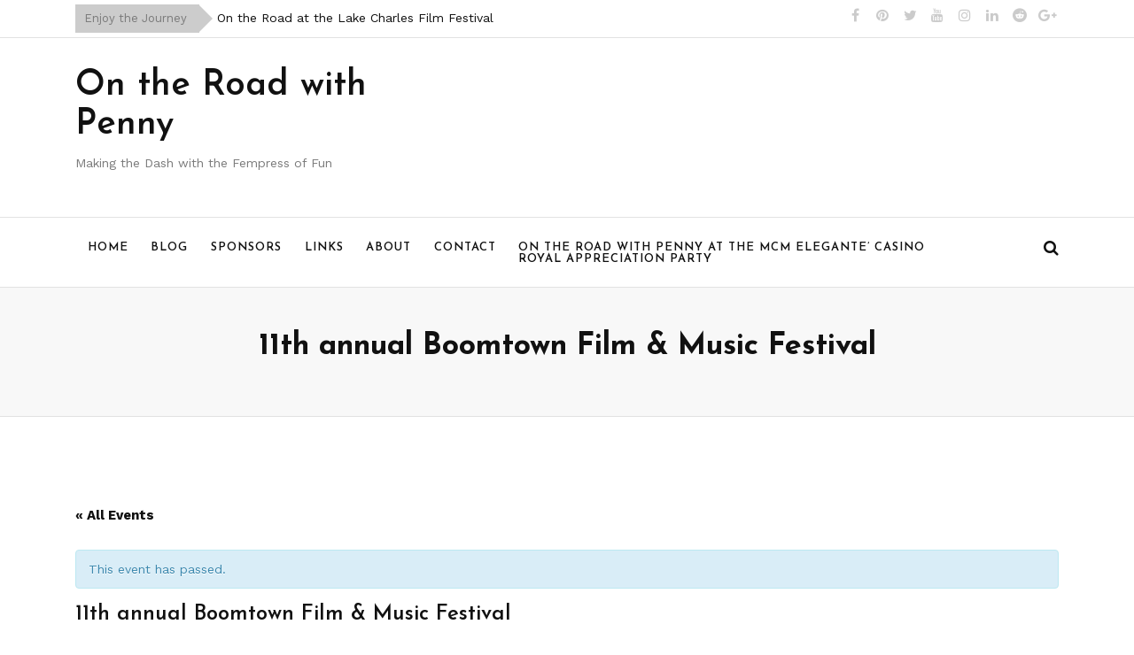

--- FILE ---
content_type: text/html; charset=UTF-8
request_url: http://ontheroadwithpenny.com/event/11th-annual-boomtown-film-music-festival/
body_size: 9812
content:
<!doctype html>
<html lang="en-US">
<head>
	<meta charset="UTF-8">
	<meta name="viewport" content="width=device-width, initial-scale=1">
	<link rel="profile" href="http://gmpg.org/xfn/11">

	<title>11th annual Boomtown Film &#038; Music Festival &#8211; On the Road with Penny</title>
<link rel='dns-prefetch' href='//s0.wp.com' />
<link rel='dns-prefetch' href='//secure.gravatar.com' />
<link rel='dns-prefetch' href='//fonts.googleapis.com' />
<link rel='dns-prefetch' href='//s.w.org' />
<link rel="alternate" type="application/rss+xml" title="On the Road with Penny &raquo; Feed" href="http://ontheroadwithpenny.com/feed/" />
<link rel="alternate" type="application/rss+xml" title="On the Road with Penny &raquo; Comments Feed" href="http://ontheroadwithpenny.com/comments/feed/" />
<link rel="alternate" type="text/calendar" title="On the Road with Penny &raquo; iCal Feed" href="http://ontheroadwithpenny.com/events/?ical=1" />
<link rel="alternate" type="application/rss+xml" title="On the Road with Penny &raquo; 11th annual Boomtown Film &#038; Music Festival Comments Feed" href="http://ontheroadwithpenny.com/event/11th-annual-boomtown-film-music-festival/feed/" />
		<script type="text/javascript">
			window._wpemojiSettings = {"baseUrl":"https:\/\/s.w.org\/images\/core\/emoji\/11\/72x72\/","ext":".png","svgUrl":"https:\/\/s.w.org\/images\/core\/emoji\/11\/svg\/","svgExt":".svg","source":{"concatemoji":"http:\/\/ontheroadwithpenny.com\/wp-includes\/js\/wp-emoji-release.min.js?ver=4.9.26"}};
			!function(e,a,t){var n,r,o,i=a.createElement("canvas"),p=i.getContext&&i.getContext("2d");function s(e,t){var a=String.fromCharCode;p.clearRect(0,0,i.width,i.height),p.fillText(a.apply(this,e),0,0);e=i.toDataURL();return p.clearRect(0,0,i.width,i.height),p.fillText(a.apply(this,t),0,0),e===i.toDataURL()}function c(e){var t=a.createElement("script");t.src=e,t.defer=t.type="text/javascript",a.getElementsByTagName("head")[0].appendChild(t)}for(o=Array("flag","emoji"),t.supports={everything:!0,everythingExceptFlag:!0},r=0;r<o.length;r++)t.supports[o[r]]=function(e){if(!p||!p.fillText)return!1;switch(p.textBaseline="top",p.font="600 32px Arial",e){case"flag":return s([55356,56826,55356,56819],[55356,56826,8203,55356,56819])?!1:!s([55356,57332,56128,56423,56128,56418,56128,56421,56128,56430,56128,56423,56128,56447],[55356,57332,8203,56128,56423,8203,56128,56418,8203,56128,56421,8203,56128,56430,8203,56128,56423,8203,56128,56447]);case"emoji":return!s([55358,56760,9792,65039],[55358,56760,8203,9792,65039])}return!1}(o[r]),t.supports.everything=t.supports.everything&&t.supports[o[r]],"flag"!==o[r]&&(t.supports.everythingExceptFlag=t.supports.everythingExceptFlag&&t.supports[o[r]]);t.supports.everythingExceptFlag=t.supports.everythingExceptFlag&&!t.supports.flag,t.DOMReady=!1,t.readyCallback=function(){t.DOMReady=!0},t.supports.everything||(n=function(){t.readyCallback()},a.addEventListener?(a.addEventListener("DOMContentLoaded",n,!1),e.addEventListener("load",n,!1)):(e.attachEvent("onload",n),a.attachEvent("onreadystatechange",function(){"complete"===a.readyState&&t.readyCallback()})),(n=t.source||{}).concatemoji?c(n.concatemoji):n.wpemoji&&n.twemoji&&(c(n.twemoji),c(n.wpemoji)))}(window,document,window._wpemojiSettings);
		</script>
		<style type="text/css">
img.wp-smiley,
img.emoji {
	display: inline !important;
	border: none !important;
	box-shadow: none !important;
	height: 1em !important;
	width: 1em !important;
	margin: 0 .07em !important;
	vertical-align: -0.1em !important;
	background: none !important;
	padding: 0 !important;
}
</style>
<link rel='stylesheet' id='patreon-wordpress-css-css'  href='http://ontheroadwithpenny.com/wp-content/plugins/patreon-connect/assets/css/app.css?ver=4.9.26' type='text/css' media='all' />
<link rel='stylesheet' id='sow-slider-slider-css'  href='http://ontheroadwithpenny.com/wp-content/plugins/so-widgets-bundle/css/slider/slider.css?ver=1.11.8' type='text/css' media='all' />
<link rel='stylesheet' id='sow-hero-default-556428bb7915-css'  href='http://ontheroadwithpenny.com/wp-content/uploads/siteorigin-widgets/sow-hero-default-556428bb7915.css?ver=4.9.26' type='text/css' media='all' />
<link rel='stylesheet' id='sow-headline-default-1551a0b8341a-css'  href='http://ontheroadwithpenny.com/wp-content/uploads/siteorigin-widgets/sow-headline-default-1551a0b8341a.css?ver=4.9.26' type='text/css' media='all' />
<link rel='stylesheet' id='sow-carousel-basic-css'  href='http://ontheroadwithpenny.com/wp-content/plugins/so-widgets-bundle/widgets/post-carousel/css/style.css?ver=1.11.8' type='text/css' media='all' />
<link rel='stylesheet' id='sow-post-carousel-default-971e41e9e54d-css'  href='http://ontheroadwithpenny.com/wp-content/uploads/siteorigin-widgets/sow-post-carousel-default-971e41e9e54d.css?ver=4.9.26' type='text/css' media='all' />
<link rel='stylesheet' id='sow-image-default-bd5cd9da0588-css'  href='http://ontheroadwithpenny.com/wp-content/uploads/siteorigin-widgets/sow-image-default-bd5cd9da0588.css?ver=4.9.26' type='text/css' media='all' />
<link rel='stylesheet' id='sow-headline-default-8420966dae5b-css'  href='http://ontheroadwithpenny.com/wp-content/uploads/siteorigin-widgets/sow-headline-default-8420966dae5b.css?ver=4.9.26' type='text/css' media='all' />
<link rel='stylesheet' id='sow-image-default-bfd97fc2abe6-css'  href='http://ontheroadwithpenny.com/wp-content/uploads/siteorigin-widgets/sow-image-default-bfd97fc2abe6.css?ver=4.9.26' type='text/css' media='all' />
<link rel='stylesheet' id='tribe-events-custom-jquery-styles-css'  href='http://ontheroadwithpenny.com/wp-content/plugins/the-events-calendar/vendor/jquery/smoothness/jquery-ui-1.8.23.custom.css?ver=4.9.26' type='text/css' media='all' />
<link rel='stylesheet' id='tribe-accessibility-css-css'  href='http://ontheroadwithpenny.com/wp-content/plugins/the-events-calendar/common/src/resources/css/accessibility.min.css?ver=4.7.12' type='text/css' media='all' />
<link rel='stylesheet' id='tribe-events-full-calendar-style-css'  href='http://ontheroadwithpenny.com/wp-content/plugins/the-events-calendar/src/resources/css/tribe-events-full.min.css?ver=4.6.15' type='text/css' media='all' />
<link rel='stylesheet' id='tribe-events-calendar-style-css'  href='http://ontheroadwithpenny.com/wp-content/plugins/the-events-calendar/src/resources/css/tribe-events-theme.min.css?ver=4.6.15' type='text/css' media='all' />
<link rel='stylesheet' id='tribe-events-calendar-full-mobile-style-css'  href='http://ontheroadwithpenny.com/wp-content/plugins/the-events-calendar/src/resources/css/tribe-events-full-mobile.min.css?ver=4.6.15' type='text/css' media='only screen and (max-width: 768px)' />
<link rel='stylesheet' id='tribe-events-calendar-mobile-style-css'  href='http://ontheroadwithpenny.com/wp-content/plugins/the-events-calendar/src/resources/css/tribe-events-theme-mobile.min.css?ver=4.6.15' type='text/css' media='only screen and (max-width: 768px)' />
<link rel='stylesheet' id='Work-Sans-css'  href='//fonts.googleapis.com/css?family=Work+Sans%3A300%2C400%2C500%2C700&#038;ver=4.9.26' type='text/css' media='all' />
<link rel='stylesheet' id='Josefin-Sans-css'  href='//fonts.googleapis.com/css?family=Josefin+Sans%3A300%2C400%2C400i%2C600%2C700&#038;ver=4.9.26' type='text/css' media='all' />
<link rel='stylesheet' id='bootstrap-css'  href='http://ontheroadwithpenny.com/wp-content/themes/newsbd24/assets/css/bootstrap.css?ver=4.9.26' type='text/css' media='all' />
<link rel='stylesheet' id='magnific-popup-css'  href='http://ontheroadwithpenny.com/wp-content/themes/newsbd24/assets/css/magnific-popup.css?ver=4.9.26' type='text/css' media='all' />
<link rel='stylesheet' id='font-awesome-css'  href='http://ontheroadwithpenny.com/wp-content/themes/newsbd24/assets/css/font-awesome.css?ver=4.9.26' type='text/css' media='all' />
<link rel='stylesheet' id='newsbd24-style-css'  href='http://ontheroadwithpenny.com/wp-content/themes/newsbd24/style.css?ver=4.9.26' type='text/css' media='all' />
<link rel='stylesheet' id='jetpack_css-css'  href='http://ontheroadwithpenny.com/wp-content/plugins/jetpack/css/jetpack.css?ver=7.1.5' type='text/css' media='all' />
<script type='text/javascript' src='http://ontheroadwithpenny.com/wp-includes/js/jquery/jquery.js?ver=1.12.4'></script>
<script type='text/javascript' src='http://ontheroadwithpenny.com/wp-includes/js/jquery/jquery-migrate.min.js?ver=1.4.1'></script>
<script type='text/javascript'>
/* <![CDATA[ */
var related_posts_js_options = {"post_heading":"h4"};
/* ]]> */
</script>
<script type='text/javascript' src='http://ontheroadwithpenny.com/wp-content/plugins/jetpack/_inc/build/related-posts/related-posts.min.js?ver=20190204'></script>
<script type='text/javascript' src='http://ontheroadwithpenny.com/wp-content/plugins/so-widgets-bundle/js/jquery.cycle.min.js?ver=1.11.8'></script>
<script type='text/javascript' src='http://ontheroadwithpenny.com/wp-content/plugins/so-widgets-bundle/js/slider/jquery.slider.min.js?ver=1.11.8'></script>
<script type='text/javascript' src='http://ontheroadwithpenny.com/wp-content/plugins/so-widgets-bundle/js/jquery.touchSwipe.min.js?ver=1.6.6'></script>
<script type='text/javascript' src='http://ontheroadwithpenny.com/wp-content/plugins/the-events-calendar/vendor/jquery-resize/jquery.ba-resize.min.js?ver=1.1'></script>
<script type='text/javascript'>
/* <![CDATA[ */
var tribe_js_config = {"permalink_settings":"\/%year%\/%monthnum%\/%day%\/%postname%\/","events_post_type":"tribe_events","events_base":"http:\/\/ontheroadwithpenny.com\/events\/"};
/* ]]> */
</script>
<script type='text/javascript' src='http://ontheroadwithpenny.com/wp-content/plugins/the-events-calendar/src/resources/js/tribe-events.min.js?ver=4.6.15'></script>
<link rel='https://api.w.org/' href='http://ontheroadwithpenny.com/wp-json/' />
<link rel="EditURI" type="application/rsd+xml" title="RSD" href="http://ontheroadwithpenny.com/xmlrpc.php?rsd" />
<link rel="wlwmanifest" type="application/wlwmanifest+xml" href="http://ontheroadwithpenny.com/wp-includes/wlwmanifest.xml" /> 
<link rel='prev' title='CyPhaCon in Lake Charles' href='http://ontheroadwithpenny.com/event/cyphacon-in-lake-charles/' />
<meta name="generator" content="WordPress 4.9.26" />
<link rel="canonical" href="http://ontheroadwithpenny.com/event/11th-annual-boomtown-film-music-festival/" />
<link rel="alternate" type="application/json+oembed" href="http://ontheroadwithpenny.com/wp-json/oembed/1.0/embed?url=http%3A%2F%2Fontheroadwithpenny.com%2Fevent%2F11th-annual-boomtown-film-music-festival%2F" />
<link rel="alternate" type="text/xml+oembed" href="http://ontheroadwithpenny.com/wp-json/oembed/1.0/embed?url=http%3A%2F%2Fontheroadwithpenny.com%2Fevent%2F11th-annual-boomtown-film-music-festival%2F&#038;format=xml" />
<style>@font-face {
			font-family: 'Libre Franklin Extra Bold';
			src: url('http://ontheroadwithpenny.com/wp-content/plugins/patreon-connect/assets/fonts/librefranklin-extrabold-webfont.woff2') format('woff2'),
				 url('http://ontheroadwithpenny.com/wp-content/plugins/patreon-connect/assets/fonts/librefranklin-extrabold-webfont.woff') format('woff');
			font-weight: bold;
			}</style><meta name="tec-api-version" content="v1"><meta name="tec-api-origin" content="http://ontheroadwithpenny.com"><link rel="https://theeventscalendar.com/" href="http://ontheroadwithpenny.com/wp-json/tribe/events/v1/events/284" />
<link rel='dns-prefetch' href='//v0.wordpress.com'/>
<link rel='dns-prefetch' href='//widgets.wp.com'/>
<link rel='dns-prefetch' href='//s0.wp.com'/>
<link rel='dns-prefetch' href='//0.gravatar.com'/>
<link rel='dns-prefetch' href='//1.gravatar.com'/>
<link rel='dns-prefetch' href='//2.gravatar.com'/>
<link rel='dns-prefetch' href='//i0.wp.com'/>
<link rel='dns-prefetch' href='//i1.wp.com'/>
<link rel='dns-prefetch' href='//i2.wp.com'/>
<style type='text/css'>img#wpstats{display:none}</style><script type="application/ld+json">
[{"@context":"http://schema.org","@type":"Event","name":"11th annual Boomtown Film &#038; Music Festival","description":"&lt;p&gt;We will be checking out the 11th Annual Boomtown Film &amp; Music Festival April 19-21, 2018 in various venues in Beaumont, Texas. We will be at the Jefferson Theater on Saturday the 21st for the premiere of the 48 Hour Film Race entries. Our team received horror as our genre. We can\\'t wait to see &quot;The House on the Corner&quot; &hellip;   &lt;/p&gt;\\n&lt;div class=&quot;clearfix&quot;&gt;\\n&lt;div class=&quot;blog-bottom text-center&quot;&gt;&lt;a href=&quot;http://ontheroadwithpenny.com/event/11th-annual-boomtown-film-music-festival/&quot; class=&quot;btn btn-primary&quot;&gt;Continue reading&lt;span class=&quot;screen-reader-text&quot;&gt; &quot;11th annual Boomtown Film &#038; Music Festival&quot;&lt;/span&gt; &lt;i class=&quot;fa fa-fw fa-angle-double-right&quot;&gt;&lt;/i&gt; &lt;/a&gt;  &lt;/div&gt;\\n&lt;/div&gt;\\n","image":"http://ontheroadwithpenny.com/wp-content/uploads/2018/04/Boomtown-Film-Festival.jpg","url":"http://ontheroadwithpenny.com/event/11th-annual-boomtown-film-music-festival/","startDate":"2018-04-19T00:00:00+00:00","endDate":"2018-04-21T23:59:59+00:00"}]
</script>
<!-- Jetpack Open Graph Tags -->
<meta property="og:type" content="article" />
<meta property="og:title" content="11th annual Boomtown Film &#038; Music Festival" />
<meta property="og:url" content="http://ontheroadwithpenny.com/event/11th-annual-boomtown-film-music-festival/" />
<meta property="og:description" content="We will be checking out the 11th Annual Boomtown Film &amp; Music Festival April 19-21, 2018 in various venues in Beaumont, Texas. We will be at the Jefferson Theater on Saturday the 21st for the p…" />
<meta property="article:published_time" content="2018-04-09T01:23:06+00:00" />
<meta property="article:modified_time" content="2018-04-09T01:23:06+00:00" />
<meta property="og:site_name" content="On the Road with Penny" />
<meta property="og:image" content="https://i0.wp.com/ontheroadwithpenny.com/wp-content/uploads/2018/04/Boomtown-Film-Festival.jpg?fit=960%2C320" />
<meta property="og:image:width" content="960" />
<meta property="og:image:height" content="320" />
<meta property="og:image:alt" content="Boomtown Film &amp; Music Festival" />
<meta property="og:locale" content="en_US" />
<meta name="twitter:site" content="@OntheRoadwPenny" />
<meta name="twitter:text:title" content="11th annual Boomtown Film &#038; Music Festival" />
<meta name="twitter:image" content="https://i0.wp.com/ontheroadwithpenny.com/wp-content/uploads/2018/04/Boomtown-Film-Festival.jpg?fit=960%2C320&#038;w=640" />
<meta name="twitter:image:alt" content="Boomtown Film &amp; Music Festival" />
<meta name="twitter:card" content="summary_large_image" />

<!-- End Jetpack Open Graph Tags -->
<link rel="icon" href="https://i2.wp.com/ontheroadwithpenny.com/wp-content/uploads/2017/11/cropped-20160927_110532.jpg?fit=32%2C32" sizes="32x32" />
<link rel="icon" href="https://i2.wp.com/ontheroadwithpenny.com/wp-content/uploads/2017/11/cropped-20160927_110532.jpg?fit=192%2C192" sizes="192x192" />
<link rel="apple-touch-icon-precomposed" href="https://i2.wp.com/ontheroadwithpenny.com/wp-content/uploads/2017/11/cropped-20160927_110532.jpg?fit=180%2C180" />
<meta name="msapplication-TileImage" content="https://i2.wp.com/ontheroadwithpenny.com/wp-content/uploads/2017/11/cropped-20160927_110532.jpg?fit=270%2C270" />
</head>

<body class="tribe_events-template-default single single-tribe_events postid-284 tribe-no-js tribe-filter-live events-single tribe-events-style-full tribe-events-style-theme tribe-theme-newsbd24 page-template-page-php singular">
<div id="wrapper">
    <header class="header">
    <div class="container">
    	<div class="row">
            <div class="col-md-7 col-sm-7">
                <div class="newsbd24_news_ticker"><span class="braking_news">Enjoy the Journey</span><ul class="news_list newsbd24_news_ticker_js_action"><li><a href="http://ontheroadwithpenny.com/2018/10/11/on-the-road-at-the-lake-charles-film-festival/">On the Road at the Lake Charles Film Festival</a></li><li><a href="http://ontheroadwithpenny.com/2018/05/22/on-the-road-with-penny-at-the-mcm-elegante-casino-royal-event/">On the Road with Penny at the MCM Elegante&#8217; 007 event</a></li><li><a href="http://ontheroadwithpenny.com/2018/05/08/on-the-road-with-penny-at-the-mediterranean-festival/">On the Road with Penny at the Mediterranean Festival</a></li><li><a href="http://ontheroadwithpenny.com/2018/04/10/on-the-road-with-penny-at-cyphacon/">On the Road with Penny at CyPhaCon</a></li><li><a href="http://ontheroadwithpenny.com/2018/04/08/on-the-road-with-penny-at-the-cajun-heritage-festival/">On the Road with Penny at the Cajun Heritage Festival</a></li></ul></div>            </div>
                                     <div class="pull-right col-md-5 col-sm-5">
                <ul class="social">
                                            <li><a href="https://www.facebook.com/ontheroadwithpenny/" class="fa fa-facebook" target="_blank"></a></li>
                                                <li><a href="https://www.pinterest.com/pennyleleux/" class="fa fa-pinterest" target="_blank"></a></li>
                                                <li><a href="https://twitter.com/OntheRoadwPenny" class="fa fa-twitter" target="_blank"></a></li>
                                                <li><a href="https://www.youtube.com/channel/UCMa1HJs_VoB4CshRScap69Q?view_as=subscriber" class="fa fa-youtube" target="_blank"></a></li>
                                                <li><a href="https://www.instagram.com/ontheroadwpenny/?hl=en" class="fa fa-instagram" target="_blank"></a></li>
                                                <li><a href="https://www.linkedin.com/in/penny-leleux-86143335/" class="fa fa-linkedin" target="_blank"></a></li>
                                                <li><a href="https://www.reddit.com/user/pgleleux/" class="fa fa-reddit" target="_blank"></a></li>
                                                <li><a href="https://plus.google.com/u/0/+PennyLeLeux" class="fa fa-google-plus" target="_blank"></a></li>
                                        </ul>
            </div>
                        <div class="clearfix"></div>
        </div>
    </div><!-- end container -->
    </header>
            <div class="header-section">
            <div class="container">
                <div class="row">
                    <div class="col-md-4">
                        
						    <div class="logo">
    	
        <h1><a href="http://ontheroadwithpenny.com/" rel="home" class="site-title">On the Road with Penny</a></h1>
               	 	<p class="site-description">Making the Dash with the Fempress of Fun</p>
                   
    </div><!-- end logo -->
	                    </div>
					                     
                </div><!-- end row -->
            </div><!-- end header-logo -->
        </div><!-- end header -->
           <header class="header">
            <div class="container">
            	<div class="row">
                <nav class="navbar navbar-inverse navbar-toggleable-md col-md-11 col-sm-11">
                     <button class="navbar-toggler" type="button" data-toggle="collapse" data-target="#matildamenu" aria-controls="matildamenu" aria-expanded="false" aria-label="Toggle navigation">
                        <span class="navbar-toggler-icon"></span>
                    </button>
                    <div class="collapse navbar-collapse " id="matildamenu" role="main-menu"> 
                  
						<ul id="menu-top-menu" class="navbar-nav" role="menubar" aria-hidden="false"><li id="menu-item-29" class="menu-item menu-item-type-custom menu-item-object-custom menu-item-home menu-item-29 nav-item"><a title="Home" href="http://ontheroadwithpenny.com/" class="nav-link" role="menu">Home</a></li>
<li id="menu-item-31" class="menu-item menu-item-type-post_type menu-item-object-page current_page_parent menu-item-31 nav-item"><a title="Blog" href="http://ontheroadwithpenny.com/blog/" class="nav-link" role="menu">Blog</a></li>
<li id="menu-item-315" class="menu-item menu-item-type-post_type menu-item-object-page menu-item-315 nav-item"><a title="Sponsors" href="http://ontheroadwithpenny.com/a-homepage-section/" class="nav-link" role="menu">Sponsors</a></li>
<li id="menu-item-144" class="menu-item menu-item-type-post_type menu-item-object-page menu-item-144 nav-item"><a title="Links" href="http://ontheroadwithpenny.com/links/" class="nav-link" role="menu">Links</a></li>
<li id="menu-item-30" class="menu-item menu-item-type-post_type menu-item-object-page menu-item-30 nav-item"><a title="About" href="http://ontheroadwithpenny.com/about/" class="nav-link" role="menu">About</a></li>
<li id="menu-item-32" class="menu-item menu-item-type-post_type menu-item-object-page menu-item-32 nav-item"><a title="Contact" href="http://ontheroadwithpenny.com/contact/" class="nav-link" role="menu">Contact</a></li>
<li id="menu-item-323" class="menu-item menu-item-type-post_type menu-item-object-page menu-item-323 nav-item"><a title="On the Road with Penny at the MCM Elegante&#8217; Casino Royal appreciation party" href="http://ontheroadwithpenny.com/on-the-road-with-penny-at-the-mcm-elegante-casino-royal-appreciation-party/" class="nav-link" role="menu">On the Road with Penny at the MCM Elegante&#8217; Casino Royal appreciation party</a></li>
</ul>                    
                    </div>
                    
                </nav>
                <div class="col-md-1 col-sm-1 pull-right" id="nav_icon_right">
                    <a href="#" id="popup-search" data-toggle="tooltip" data-placement="bottom" title="Search..."><i class="fa fa-search"></i></a>	
                                        </div><!-- end social -->
                </div><!-- end row -->
            </div><!-- end container -->
        </header>
        <div class="page-title withoutdesc">
    	<div class="container">
    		<div class="row">
    			<div class="col-lg-12 text-center">
    <h1 class="title">11th annual Boomtown Film &#038; Music Festival</h1><div class="subtitle">                          
            </div>            </div>
        </div>
    </div>
    </div>
        <section class="site-section">
    	<div class="container">
    		<div class="row">
    






    <div class="content col-md-12 col-sm-12">
        	<div id="primary" class="content-area">
			<main id="main" class="site-main" role="main">
            
    
			
<article id="post-0" class="single-page clearfix post-0 page type-page status-draft hentry">
			         
          
		
	<div class="entry-content blog-desc">
    	
		<div id="tribe-events" class="tribe-no-js" data-live_ajax="1" data-datepicker_format="" data-category="" data-featured=""><div class="tribe-events-before-html"></div><span class="tribe-events-ajax-loading"><img class="tribe-events-spinner-medium" src="https://i1.wp.com/ontheroadwithpenny.com/wp-content/plugins/the-events-calendar/src/resources/images/tribe-loading.gif?w=640" alt="Loading Events" data-recalc-dims="1" /></span>
<div id="tribe-events-content" class="tribe-events-single">

	<p class="tribe-events-back">
		<a href="http://ontheroadwithpenny.com/events/"> &laquo; All Events</a>
	</p>

	<!-- Notices -->
	<div class="tribe-events-notices"><ul><li>This event has passed.</li></ul></div>
	<h1 class="tribe-events-single-event-title">11th annual Boomtown Film &#038; Music Festival</h1>
	<div class="tribe-events-schedule tribe-clearfix">
		<h2><span class="tribe-event-date-start">April 19, 2018</span> - <span class="tribe-event-date-end">April 21, 2018</span></h2>			</div>

	<!-- Event header -->
	<div id="tribe-events-header"  data-title="11th annual Boomtown Film &#038; Music Festival &#8211; On the Road with Penny">
		<!-- Navigation -->
		<h3 class="tribe-events-visuallyhidden">Event Navigation</h3>
		<ul class="tribe-events-sub-nav">
			<li class="tribe-events-nav-previous"><a href="http://ontheroadwithpenny.com/event/cyphacon-in-lake-charles/"><span>&laquo;</span> CyPhaCon in Lake Charles</a></li>
			<li class="tribe-events-nav-next"></li>
		</ul>
		<!-- .tribe-events-sub-nav -->
	</div>
	<!-- #tribe-events-header -->

			<div id="post-284" class="post-284 tribe_events type-tribe_events status-publish has-post-thumbnail hentry tag-amset tag-art-museum-of-southeast-texas tag-beaulievers tag-beaumont-texas tag-boomtown-film-music-festival tag-discover-beaumont tag-gladys-city tag-jefferson-theater">
			<!-- Event featured image, but exclude link -->
			<div class="tribe-events-event-image"><img width="960" height="320" src="https://i0.wp.com/ontheroadwithpenny.com/wp-content/uploads/2018/04/Boomtown-Film-Festival.jpg?fit=960%2C320" class="attachment-full size-full wp-post-image" alt="Boomtown Film &amp; Music Festival" srcset="https://i0.wp.com/ontheroadwithpenny.com/wp-content/uploads/2018/04/Boomtown-Film-Festival.jpg?w=960 960w, https://i0.wp.com/ontheroadwithpenny.com/wp-content/uploads/2018/04/Boomtown-Film-Festival.jpg?resize=300%2C100 300w, https://i0.wp.com/ontheroadwithpenny.com/wp-content/uploads/2018/04/Boomtown-Film-Festival.jpg?resize=768%2C256 768w" sizes="(max-width: 640px) 100vw, 640px" data-attachment-id="285" data-permalink="http://ontheroadwithpenny.com/event/11th-annual-boomtown-film-music-festival/boomtown-film-festival/" data-orig-file="https://i0.wp.com/ontheroadwithpenny.com/wp-content/uploads/2018/04/Boomtown-Film-Festival.jpg?fit=960%2C320" data-orig-size="960,320" data-comments-opened="1" data-image-meta="{&quot;aperture&quot;:&quot;0&quot;,&quot;credit&quot;:&quot;&quot;,&quot;camera&quot;:&quot;&quot;,&quot;caption&quot;:&quot;&quot;,&quot;created_timestamp&quot;:&quot;0&quot;,&quot;copyright&quot;:&quot;&quot;,&quot;focal_length&quot;:&quot;0&quot;,&quot;iso&quot;:&quot;0&quot;,&quot;shutter_speed&quot;:&quot;0&quot;,&quot;title&quot;:&quot;&quot;,&quot;orientation&quot;:&quot;0&quot;}" data-image-title="Boomtown Film Festival" data-image-description="" data-medium-file="https://i0.wp.com/ontheroadwithpenny.com/wp-content/uploads/2018/04/Boomtown-Film-Festival.jpg?fit=300%2C100" data-large-file="https://i0.wp.com/ontheroadwithpenny.com/wp-content/uploads/2018/04/Boomtown-Film-Festival.jpg?fit=640%2C213" /></div>
			<!-- Event content -->
						<div class="tribe-events-single-event-description tribe-events-content">
				<p><span class="_4n-j _3cht fsl" data-testid="event-permalink-details">We will be checking out the 11th Annual Boomtown Film &amp; Music Festival April 19-21, 2018 in various venues in Beaumont, Texas. We will be at the Jefferson Theater on Saturday the 21st for the premiere of the 48 Hour Film Race entries. Our team received horror as our genre. We can&#8217;t wait to see &#8220;The House on the Corner&#8221; on the big screen!! Come join us! Other venues for the event include Spindletop Glady&#8217;s City on Thursday, The Gig on Friday and on Saturday the Art Museum of Southeast Texas is where the film panels will be held, along additional movies.<br />
</span></p>
<p><span class="_4n-j _3cht fsl" data-testid="event-permalink-details">Ticket prices range from $5 &#8211; $50.</p>
<p>Student All Venue passes can be purchased at the door for $15 with current high school or college ID.</p>
<p>View the full schedule on Boomtown Film and Music Festival website <a href="http://www.boomtownfestival.com/wordpress/2018-schedule/" target="_blank" rel="nofollow noopener" data-lynx-mode="asynclazy" data-lynx-uri="https://l.facebook.com/l.php?u=http%3A%2F%2Fwww.boomtownfestival.com%2Fwordpress%2F2018-schedule%2F&amp;h=ATMHr0qVmKFj96KJLl6I7vXw1ndPwHS6lSvjPJojxjonOeIuiTGve62j8dU6MJRdBDQ1J2AH6AsndFLGo9RsKqZvUc7iFJjiGyvAnudTtMRlxObWuvBfKCvK2QcC7QzQzKw">www.boomtownfestival.com/<wbr />wordpress/2018-schedule/</a></p>
<p>Visit <a href="https://www.universe.com/events/KZ43JV?embed=open&amp;ref=universe_facebook_push&amp;eventref=fb_oea" target="_blank" rel="nofollow noopener" data-lynx-mode="asynclazy" data-lynx-uri="https://l.facebook.com/l.php?u=https%3A%2F%2Fwww.universe.com%2Fevents%2FKZ43JV%3Fembed%3Dopen%26ref%3Duniverse_facebook_push%26eventref%3Dfb_oea&amp;h=ATOGp_zqdat3BoqHfZZJ3V1PJEZduiROyzmVB0dmgBQPW-rcb3N8_Z1X9y-CjTY9ykP635D7F6P0aO1Zu6ayRPtgep8XWaJyFhcx_nVvgRIWuH7O2RcVsAUCda5dS5IKtnE">https://www.universe.com/<wbr />events/<wbr />KZ43JV?embed=open&amp;ref=unive<wbr />rse_facebook_push&amp;eventref<wbr />=fb_oea</a> for more information and to get tickets</span></p>

<div id='jp-relatedposts' class='jp-relatedposts' >
	<h3 class="jp-relatedposts-headline"><em>Related</em></h3>
</div>			</div>
			<!-- .tribe-events-single-event-description -->
			<div class="tribe-events-cal-links"><a class="tribe-events-gcal tribe-events-button" href="https://www.google.com/calendar/event?action=TEMPLATE&#038;text=11th+annual+Boomtown+Film+%26+Music+Festival&#038;dates=20180419/20180422&#038;details=We+will+be+checking+out+the+11th+Annual+Boomtown+Film+%26amp%3B+Music+Festival+April+19-21%2C+2018+in+various+venues+in+Beaumont%2C+Texas.+We+will+be+at+the+Jefferson+Theater+on+Saturday+the+21st+for+the+premiere+of+the+48+Hour+Film+Race+entries.+Our+team+received+horror+as+our+genre.+We+can%26%238217%3Bt+wait+to+see+%26%238220%3BThe+House+on+the+Corner%26%238221%3B+on+the+big+screen%21%21+Come+join+us%21+Other+venues+for+the+event+include+Spindletop+Glady%26%238217%3Bs+City+on+Thursday%2C+The+Gig+on+Friday+and+on+Saturday+the+Art+Museum+of+Southeast+Texas+is+where+the+film+panels+will+be+held%2C+along+additional+movies.%0A+%0ATicket+prices+range+from+%245+%26%238211%3B+%2450.+%0AStudent+All+Venue+passes+can+be+purchased+at+the+door+for+%2415+with+current+high+school+or+college+ID.+%0AView+the+full+schedule+on+Boomtown+Film+and+Music+Festival+website+www.boomtownfestival.com%2Fwordpress%2F2018-schedule%2F+%0AVisit+https%3A%2F%2Fwww.universe.com%2Fevents%2FKZ43JV%3Fembed%3Dopen%26amp%3Bref%3Duniverse_facebook_push%26amp%3Beventref%3Dfb_oea+for+more+information+and+to+get+ticke+%28View+Full+Event+Description+Here%3A+http%3A%2F%2Fontheroadwithpenny.com%2Fevent%2F11th-annual-boomtown-film-music-festival%2F%29&#038;location&#038;trp=false&#038;sprop=website:http://ontheroadwithpenny.com&#038;ctz=Atlantic%2FAzores" title="Add to Google Calendar">+ Google Calendar</a><a class="tribe-events-ical tribe-events-button" href="http://ontheroadwithpenny.com/event/11th-annual-boomtown-film-music-festival/?ical=1" title="Download .ics file" >+ iCal Export</a></div><!-- .tribe-events-cal-links -->
			<!-- Event meta -->
						
	<div class="tribe-events-single-section tribe-events-event-meta primary tribe-clearfix">


<div class="tribe-events-meta-group tribe-events-meta-group-details">
	<h3 class="tribe-events-single-section-title"> Details </h3>
	<dl>

		
			<dt> Start: </dt>
			<dd>
				<abbr class="tribe-events-abbr tribe-events-start-datetime published dtstart" title="2018-04-19"> April 19, 2018 </abbr>
			</dd>

			<dt> End: </dt>
			<dd>
				<abbr class="tribe-events-abbr dtend" title="2018-04-21"> April 21, 2018 </abbr>
			</dd>

		
		
		
		<dt>Event Tags:</dt><dd class="tribe-event-tags"><a href="http://ontheroadwithpenny.com/tag/amset/" rel="tag">AMSET</a>, <a href="http://ontheroadwithpenny.com/tag/art-museum-of-southeast-texas/" rel="tag">Art Museum of Southeast Texas</a>, <a href="http://ontheroadwithpenny.com/tag/beaulievers/" rel="tag">Beaulievers</a>, <a href="http://ontheroadwithpenny.com/tag/beaumont-texas/" rel="tag">Beaumont Texas</a>, <a href="http://ontheroadwithpenny.com/tag/boomtown-film-music-festival/" rel="tag">Boomtown Film &amp; Music Festival</a>, <a href="http://ontheroadwithpenny.com/tag/discover-beaumont/" rel="tag">Discover Beaumont</a>, <a href="http://ontheroadwithpenny.com/tag/gladys-city/" rel="tag">Gladys City</a>, <a href="http://ontheroadwithpenny.com/tag/jefferson-theater/" rel="tag">Jefferson Theater</a></dd>
		
			<dt> Website: </dt>
			<dd class="tribe-events-event-url"> <a href="http://www.boomtownfestival.com/wordpress/2018-schedule/" target="_self">http://www.boomtownfestival.com/wordpress/2018-schedule/</a> </dd>
		
			</dl>
</div>

	</div>


					</div> <!-- #post-x -->
			
	<!-- Event footer -->
	<div id="tribe-events-footer">
		<!-- Navigation -->
		<h3 class="tribe-events-visuallyhidden">Event Navigation</h3>
		<ul class="tribe-events-sub-nav">
			<li class="tribe-events-nav-previous"><a href="http://ontheroadwithpenny.com/event/cyphacon-in-lake-charles/"><span>&laquo;</span> CyPhaCon in Lake Charles</a></li>
			<li class="tribe-events-nav-next"></li>
		</ul>
		<!-- .tribe-events-sub-nav -->
	</div>
	<!-- #tribe-events-footer -->

</div><!-- #tribe-events-content -->
<div class="tribe-events-after-html"></div></div><!-- #tribe-events -->
<!--
This calendar is powered by The Events Calendar.
http://m.tri.be/18wn
-->

<div id='jp-relatedposts' class='jp-relatedposts' >
	<h3 class="jp-relatedposts-headline"><em>Related</em></h3>
</div>	</div><!-- .entry-content -->

	</article><!-- #post-284 -->


    		</main>
    	</div>
    </div>
    		
        		</div><!-- end row -->
    	</div><!-- end container -->
    </section>
        		
          <footer class="footer" id="footer">
            <div class="container">
                <div class="row">
                                 </div><!-- end row -->
            </div><!-- end container -->
        </footer><!-- end footer -->
                 <div class="container">
        <div class="row">
        <div class="col-md-6">
           
                Copyright All right reserved  
        
            </div>
           <div class="col-md-6" style="text-align:right">
           		
                <a href="https://wordpress.org/">Proudly powered by WordPress</a>
            | 
        Theme: NewsBD24 by <a href="https://athemeart.com" target="_blank">aThemeArt</a>.               
           </div>
            
        
        </div>
     </div>   
     <a id="back-to-top" href="#" class="btn btn-primary btn-lg back-to-top" role="button"><i class="fa fa-arrow-up" aria-hidden="true"></i></a>

      	<div class="popup-search">
      
        <div class="v-align-middle">
            <form role="search" method="get" class="search-form" action="http://ontheroadwithpenny.com/">
				<label>
					<span class="screen-reader-text">Search for:</span>
					<input type="search" class="search-field" placeholder="Search &hellip;" value="" name="s" />
				</label>
				<input type="submit" class="search-submit" value="Search" />
			</form>        </div>
        
        <div class="close-popup"><i class="fa fa-times"></i></div>
	</div>
    
</div><!-- #wrapper -->
		<script>
		( function ( body ) {
			'use strict';
			body.className = body.className.replace( /\btribe-no-js\b/, 'tribe-js' );
		} )( document.body );
		</script>
			<div style="display:none">
	</div>
<script> /* <![CDATA[ */var tribe_l10n_datatables = {"aria":{"sort_ascending":": activate to sort column ascending","sort_descending":": activate to sort column descending"},"length_menu":"Show _MENU_ entries","empty_table":"No data available in table","info":"Showing _START_ to _END_ of _TOTAL_ entries","info_empty":"Showing 0 to 0 of 0 entries","info_filtered":"(filtered from _MAX_ total entries)","zero_records":"No matching records found","search":"Search:","all_selected_text":"All items on this page were selected. ","select_all_link":"Select all pages","clear_selection":"Clear Selection.","pagination":{"all":"All","next":"Next","previous":"Previous"},"select":{"rows":{"0":"","_":": Selected %d rows","1":": Selected 1 row"}},"datepicker":{"dayNames":["Sunday","Monday","Tuesday","Wednesday","Thursday","Friday","Saturday"],"dayNamesShort":["Sun","Mon","Tue","Wed","Thu","Fri","Sat"],"dayNamesMin":["S","M","T","W","T","F","S"],"monthNames":["January","February","March","April","May","June","July","August","September","October","November","December"],"monthNamesShort":["January","February","March","April","May","June","July","August","September","October","November","December"],"nextText":"Next","prevText":"Prev","currentText":"Today","closeText":"Done"}};/* ]]> */ </script><script type='text/javascript' src='http://ontheroadwithpenny.com/wp-content/plugins/jetpack/_inc/build/photon/photon.min.js?ver=20130122'></script>
<script type='text/javascript' src='https://s0.wp.com/wp-content/js/devicepx-jetpack.js?ver=202604'></script>
<script type='text/javascript' src='http://ontheroadwithpenny.com/wp-content/plugins/patreon-connect/assets/js/app.js?ver=4.9.26'></script>
<script type='text/javascript' src='http://ontheroadwithpenny.com/wp-content/plugins/so-widgets-bundle/widgets/post-carousel/js/carousel.min.js?ver=1.11.8'></script>
<script type='text/javascript' src='http://ontheroadwithpenny.com/wp-content/plugins/social-polls-by-opinionstage/public/js/shortcodes.js?ver=19.3.2'></script>
<script type='text/javascript' src='https://secure.gravatar.com/js/gprofiles.js?ver=2026Janaa'></script>
<script type='text/javascript'>
/* <![CDATA[ */
var WPGroHo = {"my_hash":""};
/* ]]> */
</script>
<script type='text/javascript' src='http://ontheroadwithpenny.com/wp-content/plugins/jetpack/modules/wpgroho.js?ver=4.9.26'></script>
<script type='text/javascript' src='http://ontheroadwithpenny.com/wp-content/themes/newsbd24/assets/js/tether.js?ver=1.4.0'></script>
<script type='text/javascript' src='http://ontheroadwithpenny.com/wp-includes/js/imagesloaded.min.js?ver=3.2.0'></script>
<script type='text/javascript' src='http://ontheroadwithpenny.com/wp-includes/js/masonry.min.js?ver=3.3.2'></script>
<script type='text/javascript' src='http://ontheroadwithpenny.com/wp-content/themes/newsbd24/assets/js/bootstrap.js?ver=4.0.0'></script>
<script type='text/javascript' src='http://ontheroadwithpenny.com/wp-content/themes/newsbd24/assets/js/jquery.magnific-popup.js?ver=1.1.0'></script>
<script type='text/javascript' src='http://ontheroadwithpenny.com/wp-content/themes/newsbd24/assets/js/jquery.newsTicker.js?ver=1.0.11'></script>
<script type='text/javascript' src='http://ontheroadwithpenny.com/wp-content/themes/newsbd24/assets/js/newsbd24.js?ver=1.0'></script>
<script type='text/javascript' src='http://ontheroadwithpenny.com/wp-includes/js/comment-reply.min.js?ver=4.9.26'></script>
<script type='text/javascript' src='http://ontheroadwithpenny.com/wp-includes/js/wp-embed.min.js?ver=4.9.26'></script>
<script type='text/javascript' src='https://stats.wp.com/e-202604.js' async='async' defer='defer'></script>
<script type='text/javascript'>
	_stq = window._stq || [];
	_stq.push([ 'view', {v:'ext',j:'1:7.1.5',blog:'138582471',post:'284',tz:'0',srv:'ontheroadwithpenny.com'} ]);
	_stq.push([ 'clickTrackerInit', '138582471', '284' ]);
</script>

</body>
</html>


--- FILE ---
content_type: text/css
request_url: http://ontheroadwithpenny.com/wp-content/plugins/patreon-connect/assets/css/app.css?ver=4.9.26
body_size: 852
content:
.patreon_message {
	-webkit-border-radius: 6px;
	-moz-border-radius: 6px;
	-ms-border-radius: 6px;
	-o-border-radius: 6px;
	border-radius: 6px;
	padding:8px;
	margin-bottom:20px !important;
	display:block;
	border:1px solid #E6461A;
	background-color:#484848;color:#ffffff;
}

.ptrn-branding {
	color:#fff;
	background-color:#F96854;
}

#login .ptrn-branded-button {
	width:auto;
}

/* New stuff */

.patreon-locked-content-message {
	display:block;
	width:100%;
	font-size:100%;
	margin :10px 0px 10px 0px;
	clear:both; 
	padding-bottom: 20px;
	margin-bottom: 20px;
	border-bottom : 1px solid #f0f0f0;

}
.patreon-be-patron-button {
	display:inline-block;
	width:auto;
	margin:5px;
}
.patreon-login-refresh-button {
	display:inline-block;
	width:auto;
	margin:5px;
}

/* A responsive wrapper */
.patreon-campaign-banner {
	max-width: 1200px;
	width :100%;
	display:block;
	text-align:left;
}

.patreon-responsive-button-wrapper {
	display:inline-table !important; /* some themes override this. hence important */
	width : 240px !important; /* some themes override this. hence important */
	height: 50px !important; /* some themes override this. hence important */
	vertical-align:middle;
	text-align:center;
	background-color:#F96854 !important;
}
.patreon-responsive-button-wrapper:hover{
	background-color:#FA7664 !important;
}
.patreon-responsive-button {
	display:table-cell !important; /* some themes override this. hence important */
	vertical-align:middle;
	text-align:center;
	padding: 0px;
	height : auto;
	text-wrap:nowrap;

	/* below code taken from earlier button */
	border: 0;
	box-shadow: none !important;
	color:#fff !important;
	cursor: pointer;
	font-size: 14px;
	font-weight: 800;
	text-shadow: none;
	text-decoration: none !important;
	text-align: center;
	text-transform: uppercase;
	font-family : 'Libre Franklin Extra Bold',Helvetica, Arial;
}

.patreon-responsive-button img {

	display:inline-block !important; /* some themes override this. hence important */

	/* below code taken from earlier button */
	width:20px;
	color:#fff !important;
	vertical-align: middle;
	margin-right: 10px;
	box-shadow: none !important;	

}

.patreon-patron-button-wrapper {
	display:inline-block;
	width:100%;
	margin:5px;
}

.patreon-login-button-wrapper {
	display:inline-block;
	max-width : 265px;
	width:100%;
	margin:5px;
	font-weight:bold;

}

.patreon-text-over-button {
	display:inline-block;
	width:100%;
	margin-bottom:20px;
	font-size: 100%; 

}

.patreon-text-under-button {
	display:inline-block;
	width:100%;
	margin-bottom:20px;
	margin-top:20px;
	font-size: 100%;

}

.patreon-valid-patron-message {
	display:block;
	width:100%;
	clear:both; 
	padding-bottom: 25px;
	padding-top: 25px;
	margin-top: 25px;
	border-top : 1px solid #f0f0f0;

}



--- FILE ---
content_type: text/css
request_url: http://ontheroadwithpenny.com/wp-content/uploads/siteorigin-widgets/sow-hero-default-556428bb7915.css?ver=4.9.26
body_size: 482
content:
@import url(https://fonts.googleapis.com/css?family=Open+Sans:300);
.so-widget-sow-hero-default-556428bb7915 .sow-slider-base ul.sow-slider-images .sow-slider-image-wrapper {
  padding: 100px 20px 100px 20px;
  max-width: 1280px;
  
}
.so-widget-sow-hero-default-556428bb7915 .sow-slider-base ul.sow-slider-images .sow-slider-image-wrapper h1,
.so-widget-sow-hero-default-556428bb7915 .sow-slider-base ul.sow-slider-images .sow-slider-image-wrapper h2,
.so-widget-sow-hero-default-556428bb7915 .sow-slider-base ul.sow-slider-images .sow-slider-image-wrapper h3,
.so-widget-sow-hero-default-556428bb7915 .sow-slider-base ul.sow-slider-images .sow-slider-image-wrapper h4,
.so-widget-sow-hero-default-556428bb7915 .sow-slider-base ul.sow-slider-images .sow-slider-image-wrapper h5,
.so-widget-sow-hero-default-556428bb7915 .sow-slider-base ul.sow-slider-images .sow-slider-image-wrapper h6 {
  line-height: 1.375em;
  color: #ffffff;
  margin: 0.1em 0;
  font-family: Open Sans;
  font-weight: 300;
}
.so-widget-sow-hero-default-556428bb7915 .sow-slider-base ul.sow-slider-images .sow-slider-image-wrapper h1 {
  font-size: 48px;
}
.so-widget-sow-hero-default-556428bb7915 .sow-slider-base ul.sow-slider-images .sow-slider-image-wrapper h2 {
  font-size: 40.8px;
}
.so-widget-sow-hero-default-556428bb7915 .sow-slider-base ul.sow-slider-images .sow-slider-image-wrapper h3 {
  font-size: 33.6px;
}
.so-widget-sow-hero-default-556428bb7915 .sow-slider-base ul.sow-slider-images .sow-slider-image-wrapper h4 {
  font-size: 28.8px;
}
.so-widget-sow-hero-default-556428bb7915 .sow-slider-base ul.sow-slider-images .sow-slider-image-wrapper h5 {
  font-size: 24px;
}
.so-widget-sow-hero-default-556428bb7915 .sow-slider-base ul.sow-slider-images .sow-slider-image-wrapper h6 {
  font-size: 19.2px;
}
.so-widget-sow-hero-default-556428bb7915 .sow-slider-base ul.sow-slider-images .sow-slider-image-wrapper p {
  color: #f6f6f6;
  text-shadow: 0 2px 2px rgba(0, 0, 0, 0.25);
  margin: 1em 0;
  font-size: 48px;
}
.so-widget-sow-hero-default-556428bb7915 .sow-slider-base ul.sow-slider-images .sow-slider-image-wrapper .sow-hero-buttons {
  margin-top: 3em;
  padding-bottom: 0.2em;
}
.so-widget-sow-hero-default-556428bb7915 .sow-slider-base ul.sow-slider-images .sow-slider-image-wrapper .sow-hero-buttons .so-widget-sow-button {
  display: inline-block;
  margin: 3px 6px 0;
}
.so-widget-sow-hero-default-556428bb7915 .sow-slider-base .sow-slider-pagination li a {
  background: #ffffff;
}
.so-widget-sow-hero-default-556428bb7915 .sow-slider-base .sow-slide-nav {
  font-size: 25px;
}
.so-widget-sow-hero-default-556428bb7915 .sow-slider-base .sow-slide-nav a {
  color: #ffffff;
}

--- FILE ---
content_type: text/css
request_url: http://ontheroadwithpenny.com/wp-content/uploads/siteorigin-widgets/sow-headline-default-1551a0b8341a.css?ver=4.9.26
body_size: 371
content:
@import url(https://fonts.googleapis.com/css?family=Open+Sans:300);
.so-widget-sow-headline-default-1551a0b8341a .sow-headline-container h1.sow-headline {
  font-family: Open Sans;
  font-weight: 300;
  text-align: center;
  color: #333333;
  line-height: 1.4em;
  
  
  
}
.so-widget-sow-headline-default-1551a0b8341a .sow-headline-container h1.sow-headline a {
  color: #333333;
}
.so-widget-sow-headline-default-1551a0b8341a .sow-headline-container h3.sow-sub-headline {
  font-family: Open Sans;
  font-weight: 300;
  text-align: center;
  color: #000000;
  line-height: 1.4em;
  
  
  
}
.so-widget-sow-headline-default-1551a0b8341a .sow-headline-container h3.sow-sub-headline a {
  color: #000000;
}
.so-widget-sow-headline-default-1551a0b8341a .sow-headline-container .decoration {
  line-height: 0em;
  text-align: center;
  margin-top: 20px;
  margin-bottom: 20px;
}
.so-widget-sow-headline-default-1551a0b8341a .sow-headline-container .decoration .decoration-inside {
  height: 1px;
  display: inline-block;
  border-top: 0px none #eeeeee;
  width: 100%;
  max-width: 80%;
}
.so-widget-sow-headline-default-1551a0b8341a .sow-headline-container *:first-child {
  margin-top: 0 !important;
}
.so-widget-sow-headline-default-1551a0b8341a .sow-headline-container *:last-child {
  margin-bottom: 0 !important;
}

--- FILE ---
content_type: text/css
request_url: http://ontheroadwithpenny.com/wp-content/uploads/siteorigin-widgets/sow-headline-default-8420966dae5b.css?ver=4.9.26
body_size: 365
content:
@import url(https://fonts.googleapis.com/css?family=Open+Sans:300);
.so-widget-sow-headline-default-8420966dae5b .sow-headline-container h4.sow-headline {
  font-family: Open Sans;
  font-weight: 300;
  text-align: center;
  color: #333333;
  line-height: 1.4em;
  
  
  
}
.so-widget-sow-headline-default-8420966dae5b .sow-headline-container h4.sow-headline a {
  color: #333333;
}
.so-widget-sow-headline-default-8420966dae5b .sow-headline-container h6.sow-sub-headline {
  font-family: Open Sans;
  font-weight: 300;
  text-align: center;
  color: #333333;
  line-height: 1.4em;
  
  
  
}
.so-widget-sow-headline-default-8420966dae5b .sow-headline-container h6.sow-sub-headline a {
  color: #333333;
}
.so-widget-sow-headline-default-8420966dae5b .sow-headline-container .decoration {
  line-height: 0em;
  text-align: center;
  margin-top: 20px;
  margin-bottom: 20px;
}
.so-widget-sow-headline-default-8420966dae5b .sow-headline-container .decoration .decoration-inside {
  height: 1px;
  display: inline-block;
  border-top: 0px none #eeeeee;
  width: 100%;
  max-width: 80%;
}
.so-widget-sow-headline-default-8420966dae5b .sow-headline-container *:first-child {
  margin-top: 0 !important;
}
.so-widget-sow-headline-default-8420966dae5b .sow-headline-container *:last-child {
  margin-bottom: 0 !important;
}

--- FILE ---
content_type: text/css
request_url: http://ontheroadwithpenny.com/wp-content/themes/newsbd24/style.css?ver=4.9.26
body_size: 11490
content:
/*
Theme Name: newsbd24
Theme URI: https://athemeart.com/downloads/newsbd24/
Author: aThemeArt
Author URI: http://athemeart.com/
Description: Newsbd24 is a stylish and powerful theme crafted for magazines, newspapers or personal blogs. Newsbd24 comes with a handful of options to customize your site the way you want. Free version has included a magazine homepage layout, 4 different style blog listing layouts and main color options. Not only that, it comes with so many handful of features like author details box, Related posts after articles and control post metadata. All those features and options ensures that Newsbd24 is not just another free WordPress theme but a powerful theme that fulfills all of the basic needs.The Newsbd24 template is excellent for a news, newspaper, magazine, publishing or review site. It also supports videos from YouTube, vimeo, dailymotion ,soundcloud, And custom Video & Audio. See all the theme information at https://athemeart.com/downloads/newsbd24/

Version: 1.9
License: GPLv3 or later
License URI: http://www.gnu.org/licenses/gpl-3.0.html
Text Domain: newsbd24
Tags: blog, custom-logo, portfolio, e-commerce, rtl-language-support, post-formats, grid-layout, one-column, two-columns, custom-background, custom-colors, custom-header, custom-menu, featured-image-header, featured-images, flexible-header, full-width-template, sticky-post, theme-options, threaded-comments, translation-ready
*/


/*--------------------------------------------------------------
>>> TABLE OF CONTENTS:
----------------------------------------------------------------
	1. BASIC 
	2. HEADER
	3. PORTFOLIO STYLE
	4. CREATIVE STYLE
	5. SECTION
	6. BUTTONS
	7. BLOG
	8. FOOTER
	9. SIDEBAR
	11. MISC
	12. COLOR
	13. RESPONSIVE
--------------------------------------------------------------*/

/***************************************/
/* BASIC 
**************************************/

body {
    font-size: 14px;
    line-height: 26px;
    font-family: 'Work Sans', sans-serif;
    background-color: #ffffff;

}
.page-link,
.tag-widget a,
.navbar-toggleable-md .navbar-nav .nav-link,
h1,
h2,
h3,
h4,
h5 {
    font-weight: 600;
    font-family: 'Josefin Sans', sans-serif;
}

a,
.table-bordered thead td,
.table-bordered thead th,
.page-link,
.portfolio-filter ul li a,
.customshare .fa-share-alt,
.readmore,
.menu-right a,
.social a,
.blog-desc h4 a,
.navbar-inverse .navbar-nav .nav-link,
h1,
h2,
h3,
h4,
h5,
h6 {
    color: #111111;
}

.breadcrumb-item,
#nav-close,
.tag-widget a,
small,
.badge-pill,
.category-widget a,
.socibox span,
body,
p,
.searchmenu i {
    color: #7b7b7b;
}

a {
    text-decoration: none !important;
}
img{
	max-width:100%;
	height:auto;	
}
.site-section a{
	-webkit-transition: all .3s ease-in-out;
	-moz-transition: all .3s ease-in-out;
	-ms-transition: all .3s ease-in-out;
	-o-transition: all .3s ease-in-out;
	transition: all .3s ease-in-out;
}
.m30b {
    margin-bottom: 3rem
}

.blockquote {
    background: #f9f9f9 none repeat scroll 0 0;
    border-left: 0.25rem solid #eceeef;
    font-family: Times New Roman;
    font-size: 1.25rem;
    font-style: italic;
    margin-bottom: 1rem;
    padding: 2rem;
}
.default-nav li:nth-of-type(1n+7) {display: none!important;} 


/* HEADER 
**************************************/

.header {
    padding: 0.3rem 0;
    border-bottom: 1px solid #e2e2e2;
    position: relative;
    background-color: #ffffff;
}

.navbar-nav .nav-link {
    font-size: 13px;
    font-weight: 600;
    letter-spacing: 1px;
    line-height: 1;
    padding: 0.9rem 0 0.8rem;
    text-transform: uppercase;
}

.dropdown-toggle::after { 
    display: inline-block;
    width: auto;
    height: auto;
    margin-left: 0.5em;
    margin-top: -0.3rem;
    vertical-align: middle;
    content: "\f107";
    border: 0;
    font-family: 'FontAwesome';
}
.newsbd24__drop__toggle{
	display:none!important;
	cursor:pointer;
	position:absolute;
	border:1px solid #F00;
	right:0px;
	top:0px;
	bottom:0px;
	width:40px;
	z-index:99;
	text-align:center;
	line-height:40px;
	font-size:25px;
}
@media (max-width: 768px) {
	.navbar{
		padding:0px;	
	}
	.dropdown-toggle::after {
		display:none;
	}
	.navbar li{
		position:relative;
		border-bottom:1px solid #EEE;	
	}
	.navbar li:last-child{
		border-bottom:none;
	}
	.newsbd24__drop__toggle{
		display:block;
	}
}
.navbar-toggleable-md .navbar-nav .nav-link {
    padding-left: 0.8rem;
    padding-right: 0.8rem;
}

.header-section {
    padding: 2rem 0;
    background-color: #ffffff;
    border-bottom: 1px solid #e2e2e2;
}

.logo img {
    max-width: 324px;
    max-width: 100%;
    margin: auto;
    text-align: center;
    display: block;
}

.searchmenu .form-control {
    font-size: 600;
    font-size: 13px;
    background-color: #ffffff;
    height: 45px;
    border: 0;
    border: 1px solid #ecede8;
    min-width: 220px;
    float: right;
    font-style: italic;
    border-radius: 0 !important;
}

.searchmenu .input-group-addon {
    border: 0;
    border-radius: 0 !important;
    background-color: #ffffff;
}

.searchmenu i {
    font-size: 13px;
}

.navbar-nav {
    margin: 0;
}

.menu-right {
    margin-top: 5px;
}
ul.social {
	margin:0px;
	padding:0px;
	display:block;
	text-align:right;  
}
ul.social li{
	display:inline-block;	
}
.menu-right {
    margin-left: 8px;
	width:100px;
}

.fa-bars {
    font-size: 14px;
}

.menu-right a,
.social a {
    background-color: #ffffff;
    font-size: 16px;
    padding: 0;
    display: inline-block;
    width: 20px;
    height: 20px;
    line-height: 20px;
    text-align: center;
	margin:0px 3px;
	color:#cbcbcb;
}
.header .dropdown-menu {
    padding: 0;
    box-shadow: none;
    border-radius: 0;
    min-width: 240px;
    border-color: #f5f5f5;
}

.header .dropdown ul li {
    border-bottom: 1px solid #f5f5f5;
}

.dropdown-item {
    font-weight: 400 !important;
    text-transform: uppercase;
    letter-spacing: 1px;
    font-size: 12px;
	padding:7px 15px;
	background:#F5F5F5;
}

.header .dropdown ul li:last-child {
    border-bottom: 0;
}

.header .dropdown-item span {
    position: absolute;
    right: 20px;
    top: 5px;
}

body.creative-head .header-section {
    margin-bottom: 0;
}

.welcome-box .entry {
    max-width: 200px;
    margin: auto;
}

.welcome-box h2 {
    font-size: 34px;
    font-weight: bold;
    padding: 1.6rem 0 0.6rem;
    margin: 0;
}

.welcome-box p {
    line-height: 1.8;
    font-style: italic;
    font-size: 1.1rem;
    padding: 0 0 1.1rem;
    margin: 0;
}

.bortop {
    border-bottom: 1px solid #e2e2e2;
}

.form-wrapper p {
    padding-bottom: 1rem;
    margin: 0;
}

.form-wrapper .clearfix {
    margin-bottom: 0.6rem;
}

.search-form .form-control,
.form-wrapper .form-control {
    border-radius: 0;
    margin-bottom: 1.4rem;
    border: 1px solid #e2e2e2;
    font-size: 12px;
    min-height: 45px;
    text-transform: capitalize;
    font-weight: lighter;
}

.search-form .form-control {
    margin: 0;
    min-width: 240px;
    border-right: 0;
}

.search-form .btn {
    padding: 0;
    border-color: #e2e2e2;
    height: 45px;
    width: 45px;
    line-height: 45px;
    margin-left: 0
}

.form-wrapper .float-right a,
.form-wrapper label {
    font-size: 13px;
    text-transform: capitalize;
}

.form-wrapper textarea {
    margin-bottom: 2rem !important;
    padding-top: 1rem;
    min-height: 160px !important;
}

.contact-form {
    margin-top: 1rem;
}
p.comment-notes{
	margin-left:15px;	
}
.contact-form .btn-primary{
	margin-left:15px;
	cursor:pointer;	
}
.contact-form .form-group{
	position:relative;	
}
.contact-form .form-group span.required{
	color:#F00;
	position:absolute;
	right:25px;
	top:10px;
}

.couponcode .btn {
    margin-top: 0 !important;
    min-height: 45px;
}

.payment-methods {
    background-color: #f9f9f9;
    padding: 2rem;
}

.payment-methods .form-check {
    padding: 0.5rem 0;
    border-bottom: 1px dashed #dbdbdb;
}


/* PORTFOLIO STYLE 
**************************************/

.pitem .magnifier {
    position: absolute;
    top: 500px;
    left: 1rem;
    bottom: 1rem;
    right: 1rem;
    opacity: 0;
    -webkit-transform: scale(1);
    -moz-transform: scale(1);
    -ms-transform: scale(1);
    -o-transform: scale(1);
    transform: scale(1);
}

.pitem .entry:hover .magnifier {
    top: 1rem;
}

.pitem .magni-desc h4 {
    color: #ffffff;
    text-transform: capitalize;
    font-size: 24px;
    padding-bottom: 5px;
    margin-bottom: 0;
}

.pitem .magni-desc a {
    color: #ffffff;
}

.pitem .magni-desc small {
    opacity: 1;
    color: #ffffff;
    font-size: 12px;
    text-transform: uppercase;
}

.pitem .magni-desc {
    position: absolute;
    bottom: 20%;
    margin: -25px auto;
    text-align: center;
    left: 0;
    right: 0;
}

.pitem .magni-desc h4::before {
    width: 140px;
    text-align: center;
    left: 0;
    right: 0;
    bottom: 10rem;
    margin: auto;
    position: absolute;
    height: 40px;
    display: block;
    content: url(images/white-logo.png);
}

.portfolio-wrapper {
    border-top: 1px solid #e2e2e2;
    padding-top: 2rem;
    margin-top: 4rem;
}

.portfolio-filter ul {
    padding: 0 0 20px 0;
    z-index: 2;
    display: block;
    position: relative;
    margin: 0;
}

.portfolio-filter ul li {
    border-radius: 0;
    display: inline-block;
    margin: 0 10px 0 0;
    text-decoration: none;
    letter-spacing: 1px;
    text-transform: uppercase;
    text-align: left !important;
    vertical-align: middle;
}

.portfolio-filter ul li:last-child:after {
    content: "";
}

.portfolio-filter ul li a {
    font-size: 12px;
}

.item-h2,
.item-h1 {
    height: 100% !important;
    height: auto !important;
}

.pitem {
    padding: 15px !important;
}

.pitem img {
    width: 100%;
}

.isotope-item {
    z-index: 2;
    padding: 0;
}

.isotope-hidden.isotope-item {
    pointer-events: none;
    z-index: 1;
}

.isotope,
.isotope .isotope-item {
    /* change duration value to whatever you like */
    -webkit-transition-duration: 0.8s;
    -moz-transition-duration: 0.8s;
    transition-duration: 0.8s;
}

.isotope {
    -webkit-transition-property: height, width;
    -moz-transition-property: height, width;
    transition-property: height, width;
}

.isotope .isotope-item {
    -webkit-transition-property: -webkit-transform, opacity;
    -moz-transition-property: -moz-transform, opacity;
    transition-property: transform, opacity;
}


/* CREATIVE STYLE 
**************************************/

.creative-top {
    border-bottom: 1px solid #e2e2e2;
    margin: 0 0 2rem;
    padding: 0 0 1rem;
    position: relative;
}

.creative-top .fa-bars {
    margin-top: 4px;
}

.creative-top .navbar {
    padding: 0;
    margin: 0;
}

.full-height {
    height: 100%;
    float: left;
}

.left-side {
    width: 40%;
    height: 100%;
    min-height: 100vh;
}

.right-side {
    padding: 2rem 4rem 0;
    overflow: scroll;
    width: 60%;
    background-color: #ffffff;
}

.parallax {
    background-attachment: fixed;
    background-position: 50% 0;
    background-repeat: no-repeat;
    height: 100%;
    position: relative;
    -webkit-background-size: cover;
    -moz-background-size: cover;
    -o-background-size: cover;
    background-size: cover;
}

.parallax.parallax-off {
    background-attachment: scroll;
    display: block;
    height: 100%;
    min-height: 100%;
    overflow: hidden;
    position: fixed;
    background-position: top center;
    vertical-align: sub;
    width: 40%;
    z-index: 2;
}

.no-scroll-xy {
    overflow: hidden !important;
    -webkit-transition: all .4s ease-in-out;
    -moz-transition: all .4s ease-in-out;
    -ms-transition: all .4s ease-in-out;
    -o-transition: all .4s ease-in-out;
    transition: all .4s ease-in-out;
}

.side-logo {
    position: absolute;
    bottom: 10%;
    right: 10%;
}

.side-logo img {
    max-width: 240px;
    margin-bottom: 1rem
}

.side-logo .social {
    border-right: 0 none;
    height: auto;
    padding-right: 0;
}

.side-logo .social a {
    background-color: transparent;
    border: 1px solid #cfcfcf;
    border-radius: 50%;
    display: inline-block;
    font-size: 12px;
    height: 35px;
    line-height: 34px;
    padding: 0;
    text-align: center;
    width: 35px;
}

.side-logo p {
    margin: 1rem 0 0;
}


/* SECTION 
**************************************/

.site-section {
    padding: 4rem 0;
}

.section-title {
    margin-bottom: 3.5rem;
}

.section-title hr {
    margin-bottom: 0;
}

.section-title p {
    margin: 0;
    padding: 0.6rem 0 0.3rem;
}

.section-title h3 {
    line-height: 1;
    padding: 0;
    margin: 0;
    font-size: 2rem;
}

.form-wrapper hr,
.section-title hr {
    width: 40px;
    border-width: 2px;
    border-color: #111;
}

.withborder {
    border-top: 1px solid #e2e2e2;
}

.form-wrapper hr {
    margin-left: 0;
    margin-bottom: 1.8rem;
}

.lightbackground {
    background-color: #f8f8f8 !important
}

.section.wb {
    position: relative;
    padding: 0 0 3rem;
    background-color: #ffffff;
}

.carousel-caption {
    background-color: rgba(255, 255, 255, 0.97);
    color: #fff;
    left: 0;
    margin: auto;
    max-width: 500px;
    padding: 3rem 2rem;
    position: absolute;
    right: 0;
    text-align: center;
    z-index: 10;
    -moz-box-align: center;
    -moz-box-pack: center;
    align-items: center;
    bottom: 25%;
    top: auto;
    color: #fff;
    display: flex;
    justify-content: center;
    text-align: center;
}

.carousel-caption h3 {
    font-size: 28px;
    padding: 0;
    line-height: 1;
    margin: 1rem 0 1rem;
}

.carousel-caption p {
    margin-bottom: 1.3rem
}

.image-boxes {
    position: relative;
}

.overlay-content {
    position: absolute;
    margin: -0.8rem auto;
    padding: 0 2rem;
    text-align: center;
    left: 0;
    right: 0;
    display: inline-block;
    vertical-align: middle;
}

.overlay-content .cat-title {
    background: #fff none repeat scroll 0 0;
    display: inline-block;
    margin-bottom: 2rem;
    padding: 0 2rem;
    color: #ffffff !important;
}

.image-overlay {
    background-color: rgba(255, 255, 255, 0.97);
    bottom: 1.5rem;
    left: 1.5rem;
    min-height: 11rem;
    position: absolute;
    right: 1.5rem;
    top: auto;
}

.nopad {
    padding: 0;
    margin: 0;
}

.nomarbot {
    margin-bottom: 0;
}


/* BUTTONS 
**************************************/

.btn-primary {
    background-color: transparent;
    border: 1px solid #cfcfcf;
    border-radius: 0;
    font-size: 12px;
    letter-spacing: 2px;
    padding: 12px 26px;
    text-transform: uppercase;
}

.tooltip-inner {
    max-width: 200px;
    padding: 6px 15px;
    border-radius: 0 !important;
    letter-spacing: 1px;
    text-transform: uppercase;
    font-size: 9px;
    text-align: center;
    background-color: #f9f9f9;
}

.tooltip.tooltip-bottom,
.tooltip.bs-tether-element-attached-top {
    margin-left: -2px;
    margin-top: 1rem;
}

.tooltip.tooltip-bottom .tooltip-inner::before,
.tooltip.tooltip-right .tooltip-inner::before,
.tooltip.tooltip-left .tooltip-inner::before,
.tooltip.bs-tether-element-attached-top .tooltip-inner::before {
    border-bottom-color: #f9f9f9;
}

div.sidewrapper.sidenav {
    background: #f7f7f7!important;
    display: block;
    height: 100%;
    overflow: auto;
    position: fixed;
    right: -35em;
    top: 0;
	bottom:0px;
    width: 290px;
    z-index: 99999;
    transition: right 0.3s ease-in-out 0s;
    -webkit-transition: right 0.3s ease-in-out 0s;
    -moz-transition: right 0.3s ease-in-out 0s;
    -o-transition: right 0.3s ease-in-out 0s;
}

div.sidewrapper.sidenav  .widget {
    margin-bottom: 1rem;
    background: #f7f7f7!important;
    padding: 1rem;
	
}

.nav-expanded div.sidewrapper {
    right: 0;
    margin-right: 0;
    transition: margin-left 0.4s ease-in-out 0s;
    -webkit-transition: right 0.4s ease-in-out 0s;
    -moz-transition: right 0.4s ease-in-out 0s;
    -o-transition: margin-left 0.4s ease-in-out 0s;
}

#nav-close {
    border: 1px solid #e2e2e2;
    border-radius: 50%;
    display: inline-block;
    font-size: 13px;
    height: 30px;
    line-height: 27px;
    padding-right: 0;
    position: relative;
    right: 30px;
    text-align: center;
    top: 17px;
    width: 30px;
}

.navbar-toggler {
    align-self: flex-start;
    background: rgba(0, 0, 0, 0) none repeat scroll 0 0;
    border: 1px solid transparent;
    border-radius: 0.25rem;
    font-size: 11px;
    line-height: 1;
    padding: 0.3rem 0.6rem;
}


/* BLOG 
**************************************/

.without-media .blog-desc {
    padding-top: 0;
}

.user_name {
    font-size: 18px;
    font-weight: bold;
    padding: 0 0 5px;
}
ul.comments-list,ul.comments-list ol{
	margin:0px;
	padding:0px;
	list-style:none;	
}
ul.comments-list ol{
	padding-left:30px;	
}
.comments-list .media-right,
.comments-list small {
    color: #999 !important;
    font-size: 11px;
    letter-spacing: 2px;
    margin-top: 5px;
    padding-left: 10px;
    text-transform: uppercase;
}
ul.comments-list img{
	-webkit-border-radius:50%;
	border-radius:50%;	
}
.comments-list .media {
    padding: 10px;
    margin-bottom: 15px;
}

.media-body .btn-primary {
    padding: 5px 10px !important;
    font-size: 11px !important;
}

.last-child {
    margin-bottom: 0 !important;
}

.comments-list img {
    max-width: 80px;
    margin-right: 30px;
}

.related-articles .blog-box {
    margin-bottom: 0;
}

.custom-title,
h3.comment-reply-title {
    padding: 0;
    margin: 0 0 2rem;
    font-size: 21px;
}

.single-blog-bottom .float-right {
    margin: 0.3rem 0 0 !important;
}

.single-page .blog-desc {
    padding: 2rem 0 1rem;
}

.sitemap-wrapper {
    margin-bottom: 2rem;
    position: relative;
    border: 1px solid #e2e2e2;
    padding: 1rem 1.5rem;
}

.sitemap-wrapper .year {
    position: absolute;
    padding: 0 1rem;
    top: -12px;
}

.sitemap-text {
    margin: 1rem 0;
}

.sitemap-wrapper small {
    display: block;
    font-weight: 500;
    font-size: 12px;
}

.notfound h2 {
    font-family: Comic Sans MS;
    font-size: 140px;
    padding: 0 0 1.7rem;
    margin: 0;
    line-height: 1;
    font-weight: bold;
}

.notfound h3 {
    font-size: 40px;
    padding: 0;
    margin: 0;
}

.notfound p {
    padding: 1rem 0 1.4rem;
    margin-bottom: 0;
}

.single-page .float-left {
    margin-bottom: 0.5rem;
    margin-right: 1.5rem;
    margin-top: 0.5rem;
}

.single-page .float-right {
    margin-bottom: 0.5rem;
    margin-left: 1.5rem;
    margin-top: 0.5rem;
}

.authorbox {
    border: 1px solid #e2e2e2;
    padding: 2rem 1rem;
    margin-bottom: 3rem;
}

.authorbox h4 {
    margin: 0.7rem 0 0.9rem;
}
.image-boxes,
.instagram-wrapper,
.blog-media{
	overflow:hidden;
	position:relative;	
}
.blog-media a{
	display:block;
	width:100%;
	height:auto;
	position:relative;
}
.image-boxes img,
.blog-media img {
    width: 100%;
	height:auto;
   -webkit-transition: .3s;
	-moz-transition: .3s;
    -o-transition: .3s;
    transition: .3s;
	cursor:pointer;
	
}

.image-boxes img:hover,
.blog-media:hover img {
  -webkit-transform: scale(1.2);
  -moz-transform: scale(1.2);
  -ms-transform: scale(1.2);
  -o-transform: scale(1.2);
  transform: scale(1.2);
   -webkit-transition: -webkit-transform 0.5s ease-in-out;
    -moz-transition: -moz-transform 0.5s ease-in-out;
    -o-transition: -o-transform 0.5s ease-in-out;
    transition: transform 0.5s ease-in-out;
}

.blog-media a:after{
  -webkit-border-radius: 50%;
  -moz-border-radius: 50%;
  border-radius: 50%;
  -webkit-transition: all 0.5s ease-in-out;
  -moz-transition: all 0.5s ease-in-out;
  -ms-transition: all 0.5s ease-in-out;
  -o-transition: all 0.5s ease-in-out;
  transition: all 0.5s ease-in-out;
  display: block;
  content: '';
  position: absolute;
  top: 0;
  right: 0;
  bottom: 0;
  left: 0;
  z-index: 2;
  margin: auto;
  width: 64px;
  height: 64px;
  color: #fff;
  font-size: 24px;
  line-height: 66px;
  text-align: center;
  opacity: 0;
  font-family: 'FontAwesome', sans-serif;
  cursor:pointer;
  
}
.small-blog-box .blog-media a:after{
	width:45px;	
	height: 45px;
	font-size: 17px;
	line-height: 45px;
}
.blog-media.gallery a::after {
  content: "\f030";
}
.blog-media.video a::after {
  content: "\f03d";
}
.blog-media.audio a::after {
    content: "\f026";
}
.blog-media:hover a::after {
  -webkit-animation: 0.5s animationZoomIn;
  -o-animation: 0.5s animationZoomIn;
  animation: 0.5s animationZoomIn;
  opacity: 1.0;
}
.blog-media .style_1{
	position:relativee;
	display:block;
}
.blog-media .style_1::after,
.blog-media .style_1::before{
 	content: '';
    position: absolute;
    top: 20px;
    left: 20px;
    right: 20px;
    bottom: 20px;
    z-index: 1;
    opacity: 0;
    -webkit-transition: opacity .4s, -webkit-transform .35s ease-in-out;
    -moz-transition: opacity .4s, -moz-transform .35s ease-in-out;
    -o-transition: opacity .4s, -o-transform .35s ease-in-out;
    transition: opacity .4s, transform .35s ease-in-out;

}

.blog-media .style_1::before{
    border-top: 1px solid #FFF;
    border-bottom: 1px solid #FFF;
    -webkit-transform: scale(0,1);
    transform: scale(0,1);
}
.blog-media .style_1::after {
    border-right: 1px solid #FFF;
    border-left: 1px solid #FFF;
    -webkit-transform: scale(1,0);
    transform: scale(1,0);
}
.blog-media a:hover .style_1::before,
.blog-media a:hover .style_1::after{
	opacity: 1;
	-webkit-transform: scale(1);
	transform: scale(1);
}
/*.blog-media a::before {
  -webkit-transition: all 0.5s ease-in-out;
  -moz-transition: all 0.5s ease-in-out;
  -ms-transition: all 0.5s ease-in-out;
  -o-transition: all 0.5s ease-in-out;
  transition: all 0.5s ease-in-out;
  display: block;
  content: '';
  position: absolute;
  left: 0;
  top: 0;
  z-index: 1;
  width: 100%;
  height: 100%;
  opacity: .0;
  background: rgba(0, 0, 0, 0.8);
  cursor:pointer;
}
.blog-media:hover a::before {
  opacity: .7;
}*/
.blog-box {
    margin-bottom: 2rem;
    background-color: #ffffff;
}

.blog-desc {
    padding: 2rem 0;
}

.list-style .blog-desc {
    padding: 0;
}

.list-style.blog-box {
    margin-bottom: 4rem;
}

.small-blog-box .blog-desc h4 {
    font-size: 24px;
}

.small-blog-box .blog-meta {
    margin: 0.7rem 0 0.6rem;
}

.cat-title,
.cat__link__wrp {
    display: block;
    font-size: 13px;
    letter-spacing: 2px;
    margin: 0;
    padding: 0;
    text-transform: uppercase;
}

.blog-desc h1.entry-title,
.blog-desc h2.entry-title {
    font-size: 34px;
    margin: 0;
    font-weight: 600;
    padding: 1rem 0 0;
}
.small-blog-box .blog-desc h4 {
    font-size: 24px;
    margin: 0;
    padding: 1rem 0 0;
}

.blog-desc p {
    padding-bottom: 0.4rem
}

.blog-meta {
    display: block;
    font-style: italic;
    margin: 1rem 0;
}

.blog-social {
    text-align: center;
    background: #ffffff;
    font-weight: bold;
    padding: 0 3rem;
    position: relative;
    z-index: 9;
    margin-top: 2rem;
}

.blog-social hr {
    border-color: #e2e2e2;
    border-style: dashed;
    border-width: 1px;
    left: 0;
    margin: auto;
    position: absolute;
    right: 0;
    top: 17px;
    width: 100%;
    z-index: -1;
}

.big-social {
    padding-bottom: 0;
}

.big-social .blog-social {
    padding: 0;
    background: none;
}

.blog-social a,
.blog-social .btn {
    outline: 0 none !important;
    text-decoration: none !important;
    background: #ffffff;
}

.socibox {
    width: 35px;
    height: 35px;
    margin-top: 3rem;
    display: inline-block;
    margin: 0 10px;
    text-align: center;
    padding: 0.3rem;
    background-color: #f9f9f9;
    transform: rotate(45deg);
    -webkit-transform: rotate(45deg);
    -moz-transform: rotate(45deg);
    -ms-transform: rotate(45deg);
    -webkit-transition: all .3s ease-in-out;
    -moz-transition: all .3s ease-in-out;
    -ms-transition: all .3s ease-in-out;
    -o-transition: all .3s ease-in-out;
    transition: all .3s ease-in-out;
}

.socibox span {
    font-size: 14px;
    transform: rotate(-45deg);
    -webkit-transform: rotate(-45deg);
    -moz-transform: rotate(-45deg);
    -ms-transform: rotate(-45deg);
}

.socibox:hover span {
    color: #ffffff;
}

.post-bottom {
    border-top: 1px solid #e2e2e2;
    padding-top: 1rem;
}

.post-share {
    position: relative;
    display: block;
}

.customshare {
    display: inline-block;
    position: absolute;
    right: 0;
    bottom: 1px;
}

.customshare .list {
    position: absolute;
    top: 0.2rem;
    right: 0;
    text-align: center;
    background: transparent;
}

.customshare .list a {
    position: relative;
    display: block;
    width: 35px;
    height: 35px;
    line-height: 35px;
    margin-top: 10px;
    z-index: 1000;
    font-weight: normal;
    text-align: center;
    background: #fff;
    color: #ffffff !important;
}

.ie9 .customshare .list strong {
    padding-top: 5px;
    height: 41px;
}

.customshare .list a {
    background: #ff3;
    -webkit-transition: -webkit-transform .0001s linear, background .0001s ease, color .0001s ease;
    -moz-transition: -moz-transform .0001s linear, background .0001s ease, color .0001s ease;
    -ms-transition: -ms-transform .0001s linear, background .0001s ease, color .0001s ease;
    -o-transition: -o-transform .0001s linear, background .0001s ease, color .0001s ease;
    transition: transform .0001s linear, background .0001s ease, color .0001s ease;
    -webkit-transform: scale(0) translate3d(0, 0, 0);
    -moz-transform: scale(0) translate3d(0, 0, 0);
    -ms-transform: scale(0) translate3d(0, 0, 0);
    -o-transform: scale(0) translate3d(0, 0, 0);
    transform: scale(0) translate3d(0, 0, 0);
    opacity: 0;
    filter: progid: DXImageTransform.Microsoft.Alpha(Opacity=0);
}

.customshare .list a:hover {
    color: #fff;
    text-decoration: none;
}

.customshare .list .tw,
.customshare .list .fb,
.customshare .list .gp {
    font-size: 14px;
}

.customshare .list:hover strong span,
.customshare .list.hover strong span {
    height: 135px;
    opacity: 1;
    filter: progid: DXImageTransform.Microsoft.Alpha(Opacity=100);
    -webkit-transition-duration: .3s;
    -moz-transition-duration: .3s;
    -ms-transition-duration: .3s;
    -o-transition-duration: .3s;
    transition-duration: .3s;
}

.customshare .list:hover a,
.customshare .list.hover a {
    -webkit-transform: scale(1) translate3d(0, 0, 0);
    -moz-transform: scale(1) translate3d(0, 0, 0);
    -ms-transform: scale(1) translate3d(0, 0, 0);
    -o-transform: scale(1) translate3d(0, 0, 0);
    transform: scale(1) translate3d(0, 0, 0);
    opacity: 1;
    filter: progid: DXImageTransform.Microsoft.Alpha(Opacity=100);
    -webkit-transition-duration: .3s, .4s, .4s;
    -moz-transition-duration: .3s, .4s, .4s;
    -ms-transition-duration: .3s, .4s, .4s;
    -o-transition-duration: .3s, .4s, .4s;
    transition-duration: .3s, .4s, .4s;
    transform: rotate(-45deg);
    -webkit-transform: rotate(-45deg);
    -moz-transform: rotate(-45deg);
    -ms-transform: rotate(-45deg);
}

.customshare .list:hover a .fa {
    transform: rotate(45deg);
}

.customshare .list:hover .tw,
.customshare .list.hover .tw {
    -webkit-transition-delay: .1s, .0001s, .0001s;
    -moz-transition-delay: .1s, .0001s, .0001s;
    -ms-transition-delay: .1s, .0001s, .0001s;
    -o-transition-delay: .1s, .0001s, .0001s;
    transition-delay: .1s, .0001s, .0001s;
}

.customshare .list:hover .fb,
.customshare .list.hover .fb {
    -webkit-transition-delay: .2s, .0001s, .0001s;
    -moz-transition-delay: .2s, .0001s, .0001s;
    -ms-transition-delay: .2s, .0001s, .0001s;
    -o-transition-delay: .2s, .0001s, .0001s;
    transition-delay: .2s, .0001s, .0001s;
}

.customshare .list:hover .gp,
.customshare .list.hover .gp {
    -webkit-transition-delay: .3s, .0001s, .0001s;
    -moz-transition-delay: .3s, .0001s, .0001s;
    -ms-transition-delay: .3s, .0001s, .0001s;
    -o-transition-delay: .3s, .0001s, .0001s;
    transition-delay: .3s, .0001s, .0001s;
}

.readmore {
    font-weight: 500;
    font-size: 11px;
    text-transform: uppercase;
    letter-spacing: 2px;
}

.page-link {
    background-color: #fff;
    border: 1px solid #e2e2e2;
    border-radius: 0;
    display: block;
    font-size: 14px;
    line-height: 1;
    margin-left: 3px;
    padding: 0.6rem 0.8rem;
    position: relative;
    text-transform: capitalize;
}

.page-item:first-child .page-link {
    margin-left: 0;
    border-radius: 0;
}

.page-item:last-child .page-link {
    border-radius: 0;
}


/* FOOTER 
**************************************/
#footer ul{
	margin:0px;
	padding:0px;
	list-style:none;
	display:block;
	
}
#footer li{
	padding:5px 0px;
	
	padding-left:15px;
}

#footer h3.widget-title{
	margin-bottom:10px;	
}
.footer {
    padding: 3rem 0 2rem 0px;
    border-top: 1px solid #e2e2e2;
    display: block;
    position: relative;
    background-color: #ffffff;
}

.footer-text img {
    max-width: 180px;
}

.footer-text p {
    margin-bottom: 0;
    padding: 1rem 0 0.5rem;
}

.footer .widget {
    margin: 0;
}

.footer .widget-title {
    text-align: left;
}

.footer .widget-title h3 span {
    padding-left: 0;
}

.section.wb .instagram-wrapper img {
  
    border-radius: 50%;
}

h3.instagram-widget-title {
	display:none;
}

.instagram-wrapper h3 a {
    display: block;
    width: 100%;
}
.instagram-wrapper {
    text-align: center;
}


.instagram-wrapper ul{
	display:block;
	margin:0px;
	padding:0px;
	text-align:center;	
}
.instagram-wrapper li{
    width: 10%;
    margin: 0;
    display: inline-block;
    text-align: center;
    padding: 0;
	padding:2px;
}
.instagram-wrapper p.clear{
	display:none;	
}
/* SHOP 
**************************************/

.account-details .list-group-item {
    border: 1px solid #e2e2e2;
    border-radius: 0 !important;
}

.shop-table .btn {
    margin-top: 1.5rem;
}

.shop-table h4 {
    padding: 2rem 0;
    margin: 0;
}

.shop-table .qty-changer {
    max-width: 80px !important;
}

.shop-table .form-group {
    display: block;
    margin: -14px auto;
    position: absolute;
    text-align: center;
    width: 75px;
}

.shop-table .text-left.table td {
    text-align: left !important;
}

.shop-table img {
    max-width: 100px;
}

.table-bordered thead td,
.table-bordered thead th {
    border: 0 none;
}

.shop-table .table td {
    text-align: center;
    vertical-align: middle;
}

.shop-table .table th {
    text-align: center;
    vertical-align: middle;
}

.shop-slider .carousel-caption {
    -moz-box-align: center;
    -moz-box-pack: center;
    align-items: center;
    background-color: rgba(255, 255, 255, 1);
    bottom: 20.7%;
    color: #fff;
    justify-content: space-between;
    left: auto;
    margin: auto;
    max-width: 350px;
    padding: 4rem 2rem;
    position: absolute;
    right: 3%;
    text-align: center;
    z-index: 10;
    display: -webkit-flex;
    display: flex;
    -webkit-flex-wrap: wrap;
    flex-wrap: wrap;
    -webkit-align-content: center;
    align-content: center;
}

.page-title {
    position: relative;
    background-color: #f8f8f8;
    padding: 3rem 0 3rem;
    border-bottom: 1px solid #e2e2e2;
}

.page-title h1 {
    font-size: 34px;
	margin:0px auto 0.7rem auto;
    font-weight: bold;
	max-width:800px;
}

.page-title p {
   
    margin-bottom: 0;
    padding-bottom: 0;
}

.breadcrumb-item {
    display: inline;
    text-transform: uppercase;
    letter-spacing: 1px;
    font-size: 11px;
    float: none;
}

.breadcrumb {
    margin-top: 1.6em;
    background-color: transparent;
    border-radius: 0;
    list-style: outside none none;
    margin-bottom: 0;
    padding: 0;
}

.withoutdesc .breadcrumb {
    margin-top: 0;
    line-height: 1;
}

.shop-top {
    margin-bottom: 1rem;
}

.shop-top .form-control {
    font-size: 13px;
    border-radius: 0 !important;
    border: 1px solid #e2e2e2;
}

select.form-control:not([size]):not([multiple]) {
    color: #767676;
}

.form-control::-webkit-input-placeholder {
    color: #767676;
    opacity: 1;
}

.form-control::-moz-placeholder {
    color: #767676;
    opacity: 1;
}

.form-control:-ms-input-placeholder {
    color: #767676;
    opacity: 1;
}

.form-control::placeholder {
    color: #767676;
    opacity: 1;
}

.shop-item {
    margin-bottom: 2rem;
    position: relative;
    overflow: hidden;
}

.onsale {
    position: absolute;
    top: 1rem;
    z-index: 11;
    right: 1rem;
    width: 50px;
    height: 50px;
    line-height: 50px;
    border-radius: 50%;
    text-align: center;
    background-color: #ddd;
}

.shop-media {
    position: relative;
}

.back-image {
    visibility: hidden;
    width: 100%;
    bottom: 0;
    left: 0;
    height: 100%;
    right: 0;
    top: 0;
    text-align: center;
    background-color: #ffffff;
    position: absolute;
    opacity: 0;
}

.shop-item:hover .back-image {
    opacity: 1;
    z-index: 10;
    position: absolute;
    visibility: visible;
}

.shop-details h4 {
    font-size: 21px;
    padding: 1rem 0 0;
    margin: 0;
}

.old-price {
    text-decoration: line-through;
}

.shop-item:hover .shop-details .shop-title,
.visible-buttons,
.back-image {
    -webkit-transition: visibility 0.35s ease-in-out, opacity 0.35s ease-in-out, top 0.35s ease-in-out, bottom 0.35s ease-in-out, left 0.35s ease-in-out, right 0.35s ease-in-out;
    -moz-transition: visibility 0.35s ease-in-out, opacity 0.35s ease-in-out, top 0.35s ease-in-out, bottom 0.35s ease-in-out, left 0.35s ease-in-out, right 0.35s ease-in-out;
    -o-transition: visibility 0.35s ease-in-out, opacity 0.35s ease-in-out, top 0.35s ease-in-out, bottom 0.35s ease-in-out, left 0.35s ease-in-out, right 0.35s ease-in-out;
    transition: visibility 0.35s ease-in-out, opacity 0.35s ease-in-out, top 0.35s ease-in-out, bottom 0.35s ease-in-out, left 0.35s ease-in-out, right 0.35s ease-in-out;
}

.shop-item:hover .shop-details .shop-title {
    opacity: 0;
    visibility: hidden;
}

.visible-buttons {
    visibility: hidden;
    width: 100%;
    left: 0;
    right: 0;
    text-align: center;
    position: absolute;
    opacity: 0;
    bottom: -20rem;
}

.visible-buttons .btn {
    font-size: 10px;
    padding: 10px;
}

.shop-item:hover .visible-buttons {
    opacity: 1;
    z-index: 1000;
    position: absolute;
    bottom: 1rem;
    visibility: visible;
}

.shop-desc small,
.shop-desc h3 {
    padding: 0 0 1rem;
    margin: 0;
}

hr.invis {
    border: 0;
}

hr.invis1 {
    margin: 3rem 0;
    border: 0;
}

hr.dashedhr {
    margin: 2rem 0;
    border-color: #e2e2e2;
    border-style: dashed;
}

.shop-desc small {
    font-size: 20px;
    display: block;
}

.shop-meta {
    display: block;
    position: relative;
    margin: 30px 0;
    padding: 30px 0;
    border-top: 1px solid #e2e2e2;
    border-bottom: 1px solid #e2e2e2;
}

.shop-meta ul {
    margin-bottom: 0;
    padding-bottom: 0;
    margin-top: 20px;
}

.shop-media .image-wrap a {
    position: absolute;
    left: 0;
    right: 0;
    top: 50%;
    margin: -1rem auto;
    color: #ffffff;
    text-align: center;
}

.shop-extra {
    margin-top: 3rem;
    padding: 4rem 4rem 3rem;
    border: 1px solid #e2e2e2;
}

.shop-extra .nav-tabs {
    border: 0 !important;
    padding: 0;
    box-shadow: none;
}

.shop-extra .nav-tabs a {
    background-color: #ffffff !important;
    border: 0 !important;
    border-bottom: 1px solid transparent !important;
    border-radius: 0;
    outline: none !important;
    font-size: 17px;
    line-height: 1.42857;
    padding: 10px 0;
    box-shadow: none !important;
    margin-right: 2rem;
}

.shop-extra .tab-content {
    padding: 1.5rem 0 0;
}

.shop-extra strong {
    color: #000000;
}

.shop-extra .tab-content h3 {
    font-size: 21px;
    padding: 0 0 2rem;
    margin: 0;
}

.related-products {
    display: block;
    margin-top: 80px;
}

.related-products .text-widget h3 {
    font-size: 20px;
    padding-bottom: 10px;
}

.rating i {
    color: #f4af0b;
    display: inline-block;
    font-size: 15px;
    line-height: 1;
    margin-bottom: 0;
    padding-bottom: 0;
}


/* MISC 
**************************************/

.loader {
    display: block;
    margin: 20px auto 0;
    vertical-align: middle;
}

#preloader {
    width: 100%;
    height: 100%;
    top: 0;
    right: 0;
    bottom: 0;
    left: 0;
    background: #fff;
    z-index: 11000;
    position: fixed;
    display: block
}

.preloader {
    position: absolute;
    margin: 0 auto;
    left: 1%;
    right: 1%;
    top: 47%;
    width: 65px;
    height: 65px;
    background: center center no-repeat none;
    background-size: 65px 65px;
    -webkit-border-radius: 50%;
    -moz-border-radius: 50%;
    -ms-border-radius: 50%;
    -o-border-radius: 50%;
    border-radius: 50%
}

#message {
    display: none;
    padding: 20px 0;
    position: relative;
    text-align: left;
}

#map {
    height: 400px;
    position: relative;
    width: 100%;
    z-index: 1;
}

#map img {
    max-width: inherit;
}

.loader {
    margin-left: 10px;
}

.map {
    position: relative;
}

.map .row {
    position: relative;
}

.infobox img {
    width: 100% !important;
}

.map .searchmodule {
    padding: 18px 10px;
}

.infobox {
    display: block;
    margin: 0;
    padding: 0 0 10px;
    position: relative;
    width: 260px;
    z-index: 100;
}

.infobox .title {
    font-size: 13px;
    line-height: 1;
    margin-bottom: 0;
    margin-top: 15px;
    padding-bottom: 5px;
    text-transform: capitalize;
}

.form-control:focus {
    outline: none;
    border: 1px dashed #ddd !important;
}

.form-control::-moz-placeholder {
    color: #7b7b7b;
}

.form-control:-ms-input-placeholder {
    color: #7b7b7b;
}

.form-control::-webkit-input-placeholder {
    color: #7b7b7b;
}

.contact-details p {
    margin-bottom: 2rem;
}

.contact-details .list-group li {
    border-radius: 0 !important;
    border-color: #e2e2e2;
}

.contact-details .list-group li i {
    padding-right: 1rem;
}

.contact-details .list-group li a {
    border-radius: 0;
    font-size: 13px;
    font-weight: lighter;
}

.contact-row h4 {
    padding: 0 0 1.5rem;
    margin: 0;
}

.custom-select {
    border: 1px solid #e2e2e2;
    border-radius: 0;
    color: #464a4c;
    display: inline-block;
    font-size: 12px;
    font-weight: lighter;
    line-height: 1.25;
    max-width: 100%;
    min-height: 45px;
    width: 100%;
    outline: none !important;
}


/* COLORS 
**************************************/

label span,
.about-desc span,
.old-price,
.welcome-box p a,
.blog-list-widget .mb-1:hover,
.btn-primary,
.cat-title,
.cat__link__wrp a,
.blog-meta a,
.social a:hover,
.category-widget li:hover a,
a:hover,
.form-wrapper .clearfix a,
a:focus,
.sitemap-wrapper small,
.shop-desc small,
.navbar-inverse .navbar-nav .nav-link:focus,
.navbar-inverse .navbar-nav .nav-link:hover,
.navbar-inverse .navbar-nav .active > .nav-link,
.navbar-inverse .navbar-nav .nav-link.active,
.navbar-inverse .navbar-nav .nav-link.open,
.navbar-inverse .navbar-nav .open > .nav-link,
h4.entry-title a:hover{
    color: #90b695;
}

.shop-extra .nav-tabs a:hover,
.shop-extra .nav-tabs a:focus,
.shop-extra .nav-tabs a.active,
.shop-extra .nav-tabs a:active,
.tooltip.tooltip-bottom .tooltip-inner::before,
.tooltip.bs-tether-element-attached-top .tooltip-inner::before,
h3.widget-title span {
    border-bottom-color: #90b695 !important;
}

.onsale,
.year,
.owl-theme-01 .owl-nav [class*="owl-"]:hover,
.owl-theme-01 .owl-nav [class*="owl-"]:focus,
.overlay-content .cat-title,
.overlay-content .btn,
.carousel-indicators li.active,
.page-link:hover,
.customshare .list a,
.dropdown-item:hover,
.dropdown-item:focus,
.tooltip-inner,
.navbar-inverse .navbar-toggler,
.socibox:hover,
.socibox:focus,
.btn-primary:hover,
.btn-primary:focus,
.btn-primary.focus,
.btn-primary.disabled,
.btn-primary:disabled,
.btn-primary:active,
.btn-primary.active,
.show > .btn-primary.dropdown-toggle,
.blog-media::after {
    color: #fff;
    box-shadow: none;
    background-color: #90b695;
    background-image: none;
    border-color: #90b695;
}

.magnifier,
.bg {
    background-color: rgba(144, 182, 149, 0.8);
}

.blockquote,
.form-control:focus {
    border-color: #90b695 !important;
}

::selection {
    background: #90b695;
    /* Safari */
    color: #fff;
}

::-moz-selection {
    background: #90b695;
    /* Firefox */
    color: #fff;
}
h3.widget-title span,
.loop-prev-next a,
.blog-media a:after{
	background: #90b695;
    /* Safari */
    color: #fff;
}

/* RESPONSIVE 
**************************************/

@media (min-width: 992px) {
    .header .dropdown-menu {
        margin-top: 13px;
    }
    .header .navbar-nav .has-submenu {
        position: relative;
    }
    .header .navbar-nav .has-submenu:hover > ul {
        visibility: visible;
        opacity: 1;
        top: 100%;
    }
    .header .navbar-nav .has-submenu:hover > ul li ul {
        margin-top: -1px;
    }
    .header .navbar-nav .has-submenu ul {
        -webkit-transition: visibility 0.35s ease-in-out, opacity 0.35s ease-in-out, top 0.35s ease-in-out, bottom 0.35s ease-in-out, left 0.35s ease-in-out, right 0.35s ease-in-out;
        -moz-transition: visibility 0.35s ease-in-out, opacity 0.35s ease-in-out, top 0.35s ease-in-out, bottom 0.35s ease-in-out, left 0.35s ease-in-out, right 0.35s ease-in-out;
        -o-transition: visibility 0.35s ease-in-out, opacity 0.35s ease-in-out, top 0.35s ease-in-out, bottom 0.35s ease-in-out, left 0.35s ease-in-out, right 0.35s ease-in-out;
        transition: visibility 0.35s ease-in-out, opacity 0.35s ease-in-out, top 0.35s ease-in-out, bottom 0.35s ease-in-out, left 0.35s ease-in-out, right 0.35s ease-in-out;
    }
    .header .navbar-nav .has-submenu .dropdown-menu {
        min-width: 220px;
        padding: 0;
        -webkit-border-radius: 0;
        -moz-border-radius: 0;
        border-radius: 0;
    }
    .header .navbar-nav .has-submenu > ul {
        position: absolute;
        top: 130%;
        visibility: hidden;
        display: block;
        opacity: 0;
        left: 0;
    }
    .header .navbar-nav .has-submenu > ul.start-right {
        right: 0;
        left: auto;
    }
    .header .navbar-nav .has-submenu > ul li {
        position: relative;
    }
    .header .navbar-nav .has-submenu > ul li:hover > ul {
        visibility: visible;
        opacity: 1;
        left: 100%;
    }
    .header .navbar-nav .has-submenu > ul li:hover > ul.show-right {
        right: 100%;
    }
    .header .navbar-nav .has-submenu > ul li ul {
        position: absolute;
        top: 0;
        visibility: hidden;
        display: block;
        opacity: 0;
        left: 130%;
    }
    .header .navbar-nav .has-submenu > ul li ul.show-right {
        right: 130%;
        left: auto;
    }
}

@media (max-width: 1198px) {
    .about-desc {
        top: 0;
        padding: 0;
        left: 0;
        bottom: 0;
    }
}

@media (max-width: 1180px) {
    .image-overlay {
        bottom: 0;
        margin: 0;
        left: 0;
        right: 0
    }
    .about-desc img {
        margin-top: 2rem;
    }
}

@media (max-width: 992px) {
    .shop-table .form-group {
        position: relative;
    }
    .list-style .cat-title,
	.list-style .cat__link__wrp {
        margin-top: 1rem;
    }
    .side-logo {
        left: 10%;
        bottom: 15%;
        right: 10%;
    }
    .side-logo.text-right {
        text-align: center !important;
    }
    .parallax.parallax-off {
        border-bottom: 1px solid #e2e2e2;
        text-align: center;
        min-height: 300px;
        width: 100%;
        position: relative;
        float: none;
        background-image: none !important;
        background-color: #fff;
    }
    .left-side {
        width: 100%;
        position: relative !important;
        height: 100%;
        min-height: auto;
    }
    .right-side {
        padding: 2rem 4rem 0;
        width: 100%;
    }
    .shop-slider .carousel-caption {
        bottom: 0;
        top: 0;
        right: 0;
    }
    .carousel-caption {
        bottom: 12%;
    }
    .sidebar {
        margin-top: 3rem;
    }
    .footer .widget {
        margin: 1rem 0;
    }
    .widget img {
        display: block;
        margin: auto;
    }
}

@media (max-width: 768px) {
    .shop-extra {
        padding: 2rem 1rem;
    }
    .shop-extra .nav-tabs > li {
        float: none;
        display: block !important;
        width: 100% !important;
    }
    .shop-extra .nav-tabs {
        display: block;
        width: 100%;
    }
    .image-wrap {
        margin: 0 0 2rem;
    }
    .banner-widget-fluid {
        padding: 0.3rem;
    }
    .side-logo p {
        font-size: 11px;
        margin: 1rem 0 0;
    }
    .blog-meta {
        font-size: 11px;
    }
    .right-side {
        padding: 2rem 1rem 0;
    }
    .blog-desc h4 {
        font-size: 24px;
    }
    .overlay-content h3 {
        font-size: 1.23rem
    }
    .blog-social,
    .section.wb {
        display: none;
    }
}
.content-area img,
.content-area figure{
	max-width:100%!important;
	height:auto;	
}


.category__style__1 {
	background:url(assets/images/greyline.png) center center repeat-x;
	margin: -15px 0px -5px 0px;
}
.category__style__1 h5 {
	font-size: 11px;
	text-transform: uppercase;
	background: #FFF;
	padding: 5px 15px 5px 0;
	display: inline-block;
	font-weight: 400;
	margin-bottom:0px;
	font-style:italic;
}
.category__style__1 .cat__link__wrp a{
	font-size: 11px;
}
.category__style__1 .cat__link__wrp a:hover{
	color:#000;	
}

/* SINGLE POST NAVIGATION 
**************************************/
.single-prev-next .col-md-6{
	position:relative;
}
.single-prev-next .text{
	float:left;
	width:calc( 100% - 80px );
}
.single-prev-next h6{
	margin-bottom:0px;
	color:#CCC;
	font-size:13px;
	font-weight:normal;
}
.single-prev-next img{
	-webkit-border-radius:50%;
	border-radius:50%;
	margin:0px auto;
	float:left;
	margin-right:20px;
}

.single-prev-next .col-md-6.pull-right img{
	float:right;	
}
.single-prev-next .col-md-6.pull-right{
	text-align:right;	
}
.single-prev-next .col-md-6.pull-right img{
	float:right;
}

p.logged-in-as{
	margin-left:15px;
	display:block;	
}



.loop-prev-next {
    overflow: hidden;
	display:block;
}
.loop-prev-next div.nav-previous{
	float:left;
}
.loop-prev-next a {
    color: #fff;
    text-transform: uppercase;
    font-weight: 500;
    padding: 10px 15px;
    line-height: 22px;
    margin-right: 3px;
    margin-bottom: 3px;
    position: relative;
    display:block;
    transition: background 0.25s ease-in;
	min-width:170px;
}
.loop-prev-next a i { margin-right: 3px; margin-left:3px; }
.loop-prev-next a:last-child { margin-right: 0 }
.loop-prev-next a:hover{
	background:#de2d2d;
	
}
.loop-prev-next .nav-next{
	float:right;
	text-align:right;
}
/* widget
**************************************/
.widget ul{
	margin:0px;
	padding:0px;
	list-style:none;
	margin:0px;
}
.sidebar li{
	position:relative;
	padding-left:30px;	
	-webkit-transition: all .3s ease-in-out;
	-moz-transition: all .3s ease-in-out;
	-ms-transition: all .3s ease-in-out;
	-o-transition: all .3s ease-in-out;
	transition: all .3s ease-in-out;
}
.sidebar li:hover{
	margin-left:5px;	
}
.sidebar .widget li::before{
	content: "\f105";
	position:absolute;
	font-family: 'FontAwesome', sans-serif;
	left:5px;
	font-size: 12px;
    top: 0px;
    
}

.sidebar .widget.widget_archive li::before {
    content: "\f0c6";
}
.sidebar .widget.widget_categories li::before {
    content: "\f115";
}
.sidebar .widget.widget_pages li::before {
    content: "\f15b";
}
.sidebar .widget.widget_meta ul li::before {
    content: "\f0c1";
}

.sidebar .widget.widget_recent_comments ul li::before {
    content: "\f086";
}

.sidebar .widget.widget_recent_entries ul li::before {
    content: "\f02b";
}
.sidebar .widget_rss ul li::before  {
    content: "\f09e";
}

.sidebar .widget.widget_tag_cloud ul li::before  {
    content: "\f0c2";
}
.search-form {
	position:relative;
}
.search-form label{
	width:100%;	
}
.search-form  .search-field{
	width:100%;
	border:1px solid #CCC;
	padding:7px 10px;	
}
.search-form .search-submit{
	position:absolute;
	right:0px;
	width:50px;
	padding:7px 10px;
	text-indent:-600;
	border:none;
	cursor:pointer;
	background:none;
	text-indent:-600px;
	z-index:99;
}
.search-form::before{
	z-index:9;
	position:absolute;
	font-family: 'FontAwesome', sans-serif;
	right:5px;
	font-size: 16px;
    top: 6px;
	right:10px;
	content: "\f002";
	
}

.widget {
    background-color: #ffffff;
    margin-bottom: 1rem;
	padding: 1rem;
}
h3.widget-title {
    text-align: center;
    display: block;
    margin-bottom: 1.5rem;
	background:url(assets/images/greyline.png) center center repeat-x;
	font-size:20px;
}
h3.widget-title span{
	display:inline-block;
	
	padding:7px 15px;
	color:#FFF;	
}
.widget ul{
	padding:0px 1rem;
}

/*===========================================================
*************Accessibility ********************
===========================================================*/

/* Text meant only for screen readers. */
.screen-reader-text {
    clip: rect(1px, 1px, 1px, 1px);
    position: absolute !important;/* It should be ablolute */
    height: 1px;
    width: 1px;
    overflow: hidden;
}

.screen-reader-text:focus {
    background-color: #f1f1f1;
    border-radius: 3px;
    box-shadow: 0 0 2px 2px rgba(0, 0, 0, 0.6);
    clip: auto !important; /* It should be clip auto */
    color: #21759b;
    display: block;
    font-size: 14px;
    font-size: 0.875rem;
    font-weight: bold;
    height: auto;
    left: 5px;
    line-height: normal;
    padding: 15px 23px 14px;
    text-decoration: none;
    top: 5px;
    width: auto;
    z-index: 100000; /* Above WP toolbar. */

}

.whitebpx_box_container{
	padding:20px;
	background:#FFF;
}

.edit-link{
	float:right;	
}
.content-area figure.gallery-item{
	max-width:33.31%!important;
	display:inline-block;
	padding:2px!important;
	margin:0px!important;
}
.content-area figure.gallery-item img{
	width:100%;
	height:auto;	
}

.tag-widget a {
    background-color: transparent;
    border: 1px solid #cfcfcf;
    border-radius: 0;
    display: inline-block;
    font-size: 11px;
    letter-spacing: 2px;
    margin: 0 0.3rem 0.3rem 0;
    line-height: 1;
    padding: 0.5rem 0.6rem;
    text-transform: uppercase;
	-webkit-border-radius:3px;
	border-radius:3px;
}
#header_ad h3{
	display:none;	
}

/*
 * Pagination
 *------------*/
.page-numbers {
	margin:0px;
	display:inline-block;
	padding:0px;
	
}
.page-numbers li {
  display: inline-block;
}
.page-numbers li a,
.page-numbers li span {
	cursor: pointer;
	-webkit-border-radius: 2px !important;
	-moz-border-radius: 2px !important;
	border-radius: 2px !important;
	color: #777;
	font-weight: 100;
	border: 1px solid #ddd;
	float: left;
	line-height: 1.42857;
	margin-left: -1px;
	padding: 6px 12px;
	position: relative;
	text-decoration: none;
}
.page-numbers li a:hover,
.page-numbers li span:hover,
.page-numbers li a.hover,
.page-numbers li span.hover,
.page-numbers li a:focus,
.page-numbers li span:focus,
.page-numbers li a.focus,
.page-numbers li span.focus {
  color: #fff !important;
  background: #90b695 !important;
  border-color: #90b695 !important;
}
.page-numbers li a.current,
.page-numbers li span.current {
  color: #fff !important;
  background: #90b695;
  border-color: #90b695;
}
/*===========================================================
************* popup-search  ********************
===========================================================*/
.popup-search{
	position:fixed;
	left:0px;
	right:0px;
	top:0px;
	bottom:0px;
	background:rgba(0,0,0,0.9);
	z-index:9999;
	display:none;
}
.popup-search .v-align-middle{
	top:48%;
	position:absolute;
	left:0px;
	right:0px;	
}
.popup-search  .search-form{
	max-width:550px;
	display:block;
	margin:0px auto;
	position:relativee;
}
.popup-search .search-field{
	padding:15px;
	background:none;
	
	border:none;
	border-bottom:2px solid #000;
	font-size:18px;
	color:#FFF;
	font-style:italic;
}
.popup-search .search-form::before{
	font-size:30px;
	top:14px;
	color:#FFF;
}
.popup-search .close-popup{
	position:absolute;
	font-size:45px;
	color:#FFF;
	top:7%;
	right:7%;
	cursor:pointer;
}

/*-----------------------------
* NEWS TICKER
*------------------------------*/
.newsbd24_news_ticker{
	display:block;
	clear:both;	
}
.newsbd24_news_ticker .braking_news{
	width:140px;
	background:#CCC;
	padding:3px 10px;
	float:left;
	font-size:13px;
	position:relative;
}
.newsbd24_news_ticker .braking_news:after {
	left: 100%;
	top: 50%;
	border: solid transparent;
	content: " ";
	height: 0;
	width: 0;
	position: absolute;
	pointer-events: none;
	border-color: rgba(204, 204, 204, 0);
	border-left-color: #CCC;
	border-width: 15px;
	margin-top: -15px;
}
.newsbd24_news_ticker ul.news_list{
	margin:0px!important;
	padding:0px 0px 0px 20px!important;
	list-style:none!important;	
	float:left;
	width: calc( 100% - 180px );
	height:32px;
	overflow:hidden;

	
}
.newsbd24_news_ticker ul.news_list li{
	display:block;
	min-height:32px;
	line-height:30px;
}



article.sticky {
	background-color: #333;
	color: #fff;
	font-weight: 700;
	letter-spacing: 0.04em;
	padding: 0.25em 0.5em;
	text-transform: uppercase;
}

#nav_icon_right{
	text-align:right;
	padding-top:15px;	
}
#nav_icon_right a{
	font-size:18px;
	line-height:30px;	
}
@media (max-width: 760px) {
	#nav_icon_right{
		display:none;	
	}
	.navbar-inverse .navbar-toggler{
		margin-left:10px;	
	}
	ul.dropdown-menu{
		display:block;
		position:static;
		border:none;
		
		margin:0px;
	}
	ul.dropdown-menu li a{
		padding-left:30px!important;	
	}
	ul.social{
		padding-top:5px;
		text-align:center;	
	}
}
table{
	border:1px solid #DBDBDB;
	border-left:none;
	border-bottom:none;
}
table td,
table th{
	padding:7px 10px;	
	border:1px solid #DBDBDB;	
	border-right:none;
	border-top:none;
	
}

/* Make sure embeds and iframes fit their containers. */

embed,
iframe,
object {
	margin-bottom: 1.5em;
	max-width: 100%;
}

.wp-caption,
.gallery-caption {
	color: #666;
	font-size: 13px;
	font-size: 0.8125rem;
	font-style: italic;
	margin-bottom: 1.5em;
	max-width: 100%;
}

.wp-caption img[class*="wp-image-"] {
	display: block;
	margin-left: auto;
	margin-right: auto;
}

.wp-caption .wp-caption-text {
	margin: 0.8075em 0;
}

/*--------------------------------------------------------------
# Alignments
--------------------------------------------------------------*/
.alignleft {
    display: inline;
    float: left;
    margin-right: 1.5em;
}

.alignright {
    display: inline;
    float: right;
    margin-left: 1.5em;
}

.aligncenter {
    clear: both;
    display: block;
    margin-left: auto;
    margin-right: auto;
}
.bypostauthor > .comment-body > .comment-meta > .comment-author .avatar {
	border: 1px solid #333;
	padding: 2px;
}

.back-to-top {
    cursor: pointer;
    position: fixed;
    bottom: 20px;
    right: 20px;
    display:none;
	font-size:18px;
	padding:10px 14px!important;
}


--- FILE ---
content_type: text/javascript
request_url: http://ontheroadwithpenny.com/wp-content/themes/newsbd24/assets/js/newsbd24.js?ver=1.0
body_size: 778
content:
(function(jQuery) {
    'use strict';
    jQuery(document).ready(function($) {

   
	/* ============== masonry Grid ============= */
	if( $(".masonry_grid").length){
		$('.masonry_grid').masonry({
		  // set itemSelector so .grid-sizer is not used in layout
		  itemSelector: '.grid-item',
		  // use element for option
		  columnWidth: '.grid-sizer',
		  percentPosition: true
		});
	}
	if( $("#popup-search").length){
		$('#popup-search').on('click', function(e) {
			e.preventDefault();
			$('.popup-search').fadeIn();
		});
	}
	if( $(".close-popup").length){
		$('.close-popup').on('click', function(e) {
			e.preventDefault();
			$('.popup-search').hide();
		});
	}
	
	
	
	if( $("#nav-expander").length){
		$('#nav-expander').on('click', function(e) {
			e.preventDefault();
			$('body').toggleClass('nav-expanded');
		});
	}
	if( $("#nav-close").length){
		$('#nav-close').on('click', function(e) {
			e.preventDefault();
			$('body').removeClass('nav-expanded');
		});
	}
	if( $('.newsbd24_news_ticker_js_action').length ){
		$('.newsbd24_news_ticker_js_action').newsTicker({
			row_height: 30,
			max_rows: 1,
			speed: 600,
			direction: 'up',
			duration: 4000,
			autostart: 1,
			pauseOnHover: 1
		});
	}
	if( $('.image-popup').length ){
	 $('.image-popup').magnificPopup({
        closeBtnInside : true,
        type           : 'image',
        mainClass      : 'mfp-with-zoom'
    });
	}

	if( $('#back-to-top').length ){
     $(window).scroll(function () {
            if ($(this).scrollTop() > 50) {
                $('#back-to-top').fadeIn();
            } else {
                $('#back-to-top').fadeOut();
            }
        });
        // scroll body to 0px on click
        $('#back-to-top').click(function () {
            $('#back-to-top').tooltip('hide');
            $('body,html').animate({
                scrollTop: 0
            }, 800);
            return false;
        });
      } 
     
		
		
	$(function() {
        $('[data-toggle="tooltip"]').tooltip()
    })

 


 });
})(jQuery);

--- FILE ---
content_type: text/javascript
request_url: http://ontheroadwithpenny.com/wp-content/plugins/so-widgets-bundle/widgets/post-carousel/js/carousel.min.js?ver=1.11.8
body_size: 958
content:
jQuery(function(e){e(".sow-carousel-wrapper").each(function(){var a=e(this),n=a.closest(".sow-carousel-container"),t=a.closest(".sow-carousel-container").parent(),s=a.find(".sow-carousel-items"),i=a.find(".sow-carousel-item"),o=i.eq(0),r=0,c=1,l=!1,u=i.length,f=a.data("found-posts"),d=u===f,w=o.width()+parseInt(o.css("margin-right")),h=n.hasClass("js-rtl"),p=h?"margin-right":"margin-left",g=function(){if(r<0&&(r=0),r>=a.find(".sow-carousel-item").length-1&&(r=a.find(".sow-carousel-item").length-1,!l&&!d)){l=!0,c++,s.append('<li class="sow-carousel-item sow-carousel-loading"></li>');var n=t.find('input[name="instance_hash"]').val();e.get(a.data("ajax-url"),{query:a.data("query"),action:"sow_carousel_load",paged:c,instance_hash:n},function(n,t){e(n.html).appendTo(s).hide().fadeIn(),a.find(".sow-carousel-loading").remove(),u=a.find(".sow-carousel-item").length,d=u===f,l=!1})}s.css("transition-duration","0.45s"),s.css(p,-w*r+"px")};if(t.on("click","a.sow-carousel-previous",function(e){e.preventDefault(),r-=h?-1:1,g()}),t.on("click","a.sow-carousel-next",function(e){e.preventDefault(),r+=h?-1:1,g()}),"function"==typeof a.swipe){var m,v=!1,D=0,I=0,T=0,x=0,y=h?"right":"left",M=function(e){return e<50&&e>-w*u&&(s.css("transition-duration","0s"),s.css(p,e+"px"),!0)},_=function(){var e=parseInt(s.css(p));r=Math.abs(Math.round(e/w)),g()};a.on("click",".sow-carousel-item a",function(e){v&&(e.preventDefault(),v=!1)}),a.swipe({excludedElements:"",triggerOnTouchEnd:!0,threshold:75,swipeStatus:function(e,a,n,t,s,i,o){if("up"===n||"down"===n)return!1;if("start"===a)I=-w*r,x=(new Date).getTime(),clearInterval(m);else if("move"===a){n===y&&(t*=-1),M(I+t);var c=(new Date).getTime(),l=(c-x)/1e3;T=(t-D)/l,x=c,D=t}else if("end"===a)if(v=!0,n===y&&(t*=-1),Math.abs(T)>400){T*=.1;var u=(new Date).getTime(),f=0;m=setInterval(function(){var e=((new Date).getTime()-u)/1e3;f+=T*e;var a=I+t+f,s=Math.abs(T)-30<0;n===y?T+=30:T-=30,!s&&M(a)||(clearInterval(m),_())},20)}else _();else"cancel"===a&&g()}})}})});

--- FILE ---
content_type: text/javascript
request_url: http://ontheroadwithpenny.com/wp-content/plugins/patreon-connect/assets/js/app.js?ver=4.9.26
body_size: 219
content:
jQuery(function($) {

	jQuery( document ).on( 'click', '.patreon-locked-image', function( e ) {
		
		e.preventDefault();
		
		// Get the encoded url
		var patreon_flow_url = atob(jQuery(this).attr('data-patreon-flow-url'));
		
		window.location.replace(patreon_flow_url);
		return;
	});

});